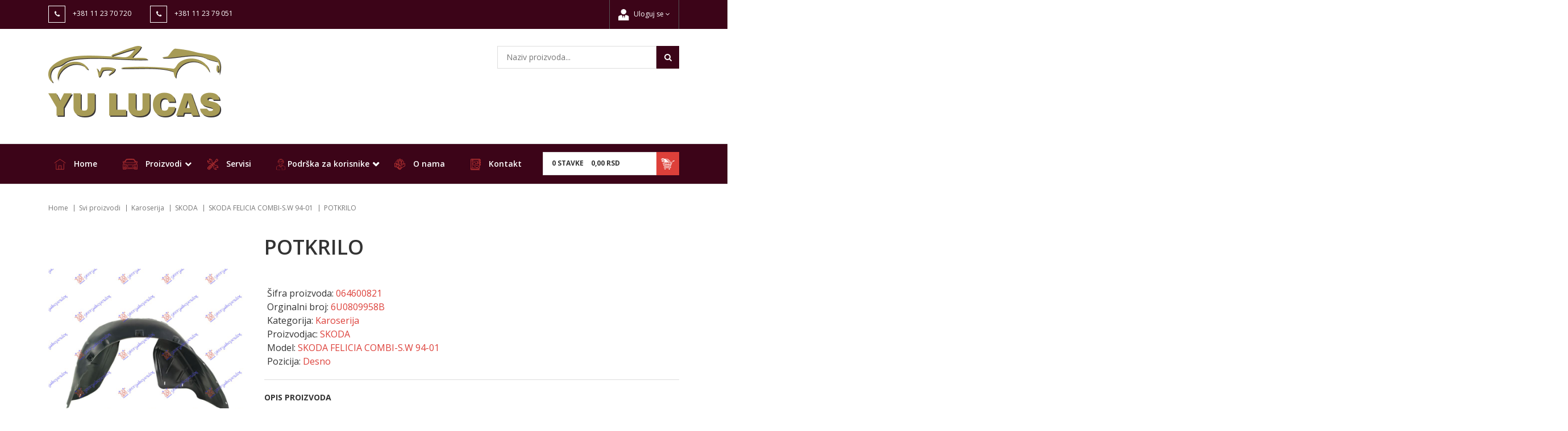

--- FILE ---
content_type: text/html; charset=UTF-8
request_url: https://www.yulucas.rs/sr/proizvod/potkrilo-739
body_size: 8560
content:
<!DOCTYPE html>
<html lang="sr">

<head>
    <meta http-equiv="content-type" content="text/html; charset=UTF-8">
    <meta name="viewport" content="width=device-width, initial-scale= 1.0, user-scalable=no">

    <!-- page title -->
    <title>
                    POTKRILO,  | YU Lucas            </title>

    <!-- page description -->
    <meta name="description" content="POTKRILO,  | YU Lucas">

    <!-- open graph related tags -->
            <meta property="og:title" content="POTKRILO,  | YU Lucas">
    
            <meta property="og:description" content="POTKRILO,  | YU Lucas">
    
            <meta property="og:image" content="https://www.yulucas.rs/uploads/store/products/images/potkrilo-739-6078de6ea9f42.jpg">
    
            <meta property="og:url" content="https://www.yulucas.rs/sr/proizvod/potkrilo-739">
    
    <!--    <meta name="keywords" content="-->    <!--">-->
    <meta name="copyright" content="nbgteam">
    <meta name="Robots" content="index, follow">

    
    <link href='https://fonts.googleapis.com/css?family=Open+Sans:300,400,600,700' rel='stylesheet' type='text/css'>

    <!-- CSS FILES -->
    <link href="https://www.yulucas.rs/assets/css/style.css?v=1.2" rel="stylesheet">

    <!--FAVICON SETTINGS-->
    <link rel="shortcut icon" href="https://www.yulucas.rs/favicon.ico?v=1769037176" type="image/x-icon" media="all">
    <link rel="alternate" type="application/rss+xml" title="RSS" href="https://www.yulucas.rs/pages/rss/sr">

    <!-- custom header (from settings) -->
    <!-- Global site tag (gtag.js) - Google Analytics -->
<script async src="https://www.googletagmanager.com/gtag/js?id=G-TZ4J7N3DEW"></script>
<script>
  window.dataLayer = window.dataLayer || [];
  function gtag(){dataLayer.push(arguments);}
  gtag('js', new Date());

  gtag('config', 'G-TZ4J7N3DEW');
</script></head>

<body>

    <div class="remodal-bg">
        <!--closed in footer-->

        <header id="header">
            <!--top section in header-->
            <section class="top">
                <div class="container">
                    <!--left part (shop contact)-->
                    <div class="contact">
                        <div id="b-header-email"></div>
                        <div id="b-header-phone"></div>
                    </div>

                    <!--right part (options: lang, account)-->
                    <div class="options">
                        
                        <div class="account c-drop-holder" data-drop="holder">
    <a class="c-drop-trigger" data-drop="trigger">
        <span class="login-user-icon">
            <img src="https://www.yulucas.rs/assets/images/user.png" alt="">
        </span>
                    Uloguj se        
        <span class="fa fa-angle-down"></span>
    </a>

    <div class="c-drop-content" data-drop="content">
        <div class="content-holder">
                            <!--user log in-->
                <p class="heading">Prijava za registrovane korisnike</p>
                <div class="login-form-holder">
                    <form action="#" method="POST" class="user-login-form">
                        <div class="notification"></div>

                        <div class="input-holder">
                            <span><img src="https://www.yulucas.rs/assets/images/user.png" alt=""></span>

                            <input class="c-input" type="text" id="email-login" name="email" placeholder="Unesite e-mail adresu" data-message-required="Niste uneli email" data-message-incorrect="Uneti email nije ispravan!">
                        </div>

                        <div class="input-holder">
                            <span><img src="https://www.yulucas.rs/assets/images/user.png" alt=""></span>
                            <input class="c-input" type="password" id="password_login" name="password" placeholder="Unesite password" data-message-required="Niste uneli šifru.">
                        </div>

                        <div class="row">
                            <div class="col-xs-7">
                                <a href="#" class="forgotten-password" data-slide-trigger="forgotten-password">
                                    Zaboravili ste šifru?                                </a>

                                <a href="https://www.yulucas.rs/sr/registracija" class="register-link">
                                    Novi član? Registrujte se                                </a>
                            </div>
                            <div class="col-xs-5">
                                <button class="btn-t1 red xs-block fl-right margin" type="submit">Uloguj se</button>
                            </div>
                        </div>
                    </form>

                    <div id="forgot_pass" data-slide-content="forgotten-password" style="display: none;">
                        <form class="reset-password-form" action="#">
                            <div class="notification"></div>

                            <div class="input-holder">
                                <span class="fa fa-user"></span>
                                <input class="c-input" type="text" name="email" placeholder="Email" data-message-required="Niste uneli email" data-message-incorrect="Uneti email nije ispravan!">
                            </div>

                            <button type="submit" class="btn-t1 red xs-block fl-right margin">
                                Resetuj šifru                            </button>
                        </form>
                    </div>
                </div>
                    </div>
    </div>
</div>                    </div>
                </div>
            </section>

            <section class="main">
                <div class="container mobile-padding">
                <!--<h3 class="header-delivery-info-resp">Cenjeni kupci, trenutno ne vršimo besplatnu dostavu, zbog sezone godišnjih odmora.</h3>-->
                    <div class="c-flex">

                        <!--left part (logo)-->
                        <div class="logo">
                            <a href="https://www.yulucas.rs/sr">
                                <p>
	<img alt="yulucas logo" height="126" src="https://www.yulucas.rs/uploads/useruploads/Photos/logo.png" title="yulucas logo online shop" width="305" /></p>
                            </a>
                        </div>

                        <!--<h3 class="header-delivery-info">Cenjeni kupci, trenutno ne vršimo besplatnu dostavu, zbog sezone godišnjih odmora.</h3>-->
                        <!--center part (search)-->
                        <div class="search">
                            <form action="https://www.yulucas.rs/sr/pretraga" method="GET" autocomplete="off">
                                <input type="text" name="phrase" class="autocomplete-input" data-lang="sr" placeholder="Naziv proizvoda..." value="">
                                <button type="submit" class="btn-t1"><span class="fa fa-search"></span></button>
                            </form>
                        </div>

                        <!--right part (shop cart)-->
                        <div class="shop-cart">
                            <div class="c-drop-holder" data-drop="holder" id="shop-cart">
    <div class="cart-preview c-drop-trigger" data-drop="trigger">
        <div class="data">
            <span class="items-qty">0 <span>Stavke</span></span>
            <span class="total-price">0,<span class="price_decimal">00</span> <span class="price_currency">RSD</span></span>
        </div>
        <div class="icon btn-t1 red"><img src="https://www.yulucas.rs/assets/images/cart.png" alt=""></span>
        </div>
    </div>


    <div class="c-drop-content shop-cart-products" data-drop="content">
                    <div class="empty-cart"><span>Vaša korpa je prazna</span></div>
            </div> <!-- #shop_cart -->
</div>                        </div>
                    </div>
                </div>


                <!--navigation-->
                <div class="navigation">
                    <div class="container">
                        <div class="mobile-nav">
                            <div class="menu-block">
                                <a id="responsive-menu-button" href="#sidr-main">
                                    <span></span>
                                    <span></span>
                                    <span></span>
                                    <span></span>
                                </a>
                            </div>
                            <div class="responsive-block">
                                <div id="b-header-phone2"></div>
                            </div>
                            <div class="fix-search">
                                <div class="search c-drop-holder" data-drop="holder">
                                    <div class="search-preview c-drop-trigger" data-drop="trigger">
                                        <div class="icon btn-t1 red">
                                            <span class="fa fa-search" aria-hidden="true"></span>
                                        </div>
                                    </div>

                                    <div class="c-drop-content" data-drop="content">
                                        <div class="content-holder">
                                            <form action="https://www.yulucas.rs/sr/pretraga" method="GET" autocomplete="off">
                                                <input type="text" name="phrase" class="autocomplete-input" data-lang="sr" placeholder="Naziv proizvoda..." value="">
                                                <button type="submit" class="btn-t1 red"><span class="fa fa-search"></span></button>
                                            </form>
                                        </div>
                                    </div>
                                </div>
                            </div>
                        </div>
                        <nav id="navigation">
                            <ul>
                                <li>
                                    <a href="https://www.yulucas.rs/sr"><span class="main-nav-icons"><img src="https://www.yulucas.rs/assets/images/home.png" alt=""></span> Home</a>
                                </li>

                                <li id="products">
                                    <a href="https://www.yulucas.rs/sr/kategorije">
                                        <span class="main-nav-icons"><img src="https://www.yulucas.rs/assets/images/shop.png" alt=""></span> Proizvodi</a>
                                    <span class="submenu-trigger"></span>
                                    <ul id="n-categories-holder"></ul>
                                </li>

                                <li>
                                    <a href="https://www.yulucas.rs/sr/servisi"><span class="main-nav-icons"><img src="https://www.yulucas.rs/assets/images/service.png" alt=""></span> Servisi</a>
                                </li>

                                <li class="linkless-nav-item">
                                    <span class="main-nav-icons"><img src="https://www.yulucas.rs/assets/images/support.png" alt=""></span> Podrška za korisnike
                                    <span class="submenu-trigger"></span>
                                    <ul>
                                        <li>
                                            <a href="https://www.yulucas.rs/sr/cesto-postavljana-pitanja">
                                                Česta pitanja                                            </a>
                                        </li>
                                        <li>
                                            <a href="https://www.yulucas.rs/sr/informacije-o-dostavi">
                                                Informacije o dostavi                                            </a>
                                        </li>
                                        <li>
                                            <a href="https://www.yulucas.rs/sr/uslovi-koriscenja">
                                                Uslovi korišćenja                                            </a>
                                        </li>
                                        <li>
                                            <a href="https://www.yulucas.rs/sr/politika-privatnosti">
                                                Politika privatnosti
                                            </a>
                                        </li>
                                    </ul>
                                </li>

                                <li>
                                    <a href="https://www.yulucas.rs/sr/o-nama">
                                        <span class="main-nav-icons"><img src="https://www.yulucas.rs/assets/images/about.png" alt=""></span> O nama
                                    </a>
                                </li>

                                <li>
                                    <a href="https://www.yulucas.rs/sr/kontakt">
                                        <span class="main-nav-icons"><img src="https://www.yulucas.rs/assets/images/contact.png" alt=""></span> Kontakt                                    </a>
                                </li>
                            </ul>
                        </nav>
                                                                                                    <a href="https://www.yulucas.rs/sr/kategorija/karoserija" class="side-banner side-banner-left">
                                <img src="https://www.yulucas.rs/uploads/banners/banner-26.jpg" alt="">
                            </a>
                                                                            <a href="" class="side-banner side-banner-right">
                                <img src="https://www.yulucas.rs/uploads/banners/banner-27.jpg" alt="">
                            </a>
                                            </div>

                </div>
            </section>

        </header>
<section class="product-page">
    
            <section class="breadcrumbs">
            <div class="container">
                <ul>
                                            <li>
                                                            <a href="https://www.yulucas.rs/sr">
                                
                                Home
                                                                </a>
                                                    </li>
                                            <li>
                                                            <a href="https://www.yulucas.rs/sr/kategorije">
                                
                                Svi proizvodi
                                                                </a>
                                                    </li>
                                            <li>
                                                            <a href="https://www.yulucas.rs/sr/kategorija/karoserija">
                                
                                Karoserija
                                                                </a>
                                                    </li>
                                            <li>
                                                            <a href="https://www.yulucas.rs/sr/kategorija/skoda">
                                
                                SKODA
                                                                </a>
                                                    </li>
                                            <li>
                                                            <a href="https://www.yulucas.rs/sr/proizvodi/skoda-felicia-combi-sw-94-01">
                                
                                SKODA FELICIA COMBI-S.W 94-01
                                                                </a>
                                                    </li>
                                            <li>
                            
                                POTKRILO
                                                        </li>
                                    </ul>
            </div>
        </section>
    
    <div class="page-padding">
        <section class="product-details" data-product="holder">
            <div class="container">
                <div class="row">
                    <!--product gallery (glasscase)-->
                    <div class="col-xs-12 col-md-5 col-lg-4">
                        <ul id="glasscase" class="product-gallery gc-start">
                                                                                                <li>
                                        <img src="https://www.yulucas.rs/uploads/store/products/images/potkrilo-739-6078de6ea9f42.jpg" data-product="img" alt="POTKRILO">
                                    </li>
                                                                                    </ul>
                    </div>
                    
                    <!--about product and product options-->
                    <div class="col-xs-12 col-md-7 col-lg-8">
                        <div class="product-options">
                            <div class="product-header">
                                <h2 class="product-name">POTKRILO</h2>
                                                                    <div class="price-block">
                                        <span class="price">Šifra proizvoda: <span class="color-1">064600821</span></span>
                                                                                    <span class="price">Orginalni broj: <span class="color-1">6U0809958B</span></span>
                                                                                                                                                                                                                                                    <span class="price">Kategorija: <span class="color-1">Karoserija</span></span>
                                                                                                                                                                                                                                                                                                                                                                                                                                                                                                                                                                            <span class="price">Proizvodjac: <span class="color-1">SKODA</span></span>
                                                                                                                                                                                                                                                                                                                                                                                                                                                                                                                                                                            <span class="price">Model: <span class="color-1">SKODA FELICIA COMBI-S.W 94-01</span></span>
                                                                                                                                                                                                                                            <span class="price">
                                                    Pozicija: 
                                                    <span class="color-1">
                                                                                                                    Desno
                                                                                                            </span>
                                                </span>
                                                                                                                                                                                        </div>
                        
                        <div class="description">
                            <span class="block-title">Opis proizvoda</span>
                            <p></p>
                        </div>
                        </div>
                        <!-- add to cart form -->
                        <form action="#" method="POST" autocomplete="off" class="add-to-cart-form">
                            <input type="hidden" name="product_id" value="153895">
                            <input type="hidden" name="lang" value="sr">

                            <div class="product-cart">
                                
                                <div class="price-block-prices">
                                                                            <p>Cena proizvoda :</p>
                                                                                    <span class="price">1.245,<span class="price_decimal">42</span> <span class="price_currency">RSD</span></span>
                                                                                                            </div>

                                                                                                            <!--product counter-->
                                        <div class="counter-holder">
                                            <div class="product-counter">
                                                <input id="amount-product-page" class="amount_product_page" type="text" name="amount" value="1" readonly="readonly">
                                                <div class="product-counter-trigger addQuantity" data-counter-step="1" data-counter-type="add" data-counter-field=".amount_product_page">
                                                    +
                                                </div>
                                                <div class="product-counter-trigger minusQuantity" data-counter-step="1" data-counter-type="minus" data-counter-field=".amount_product_page">
                                                    -
                                                </div>
                                            </div>
                                            <button type="submit" class="large-button">
                                                <span class="fa fa-shopping-basket"></span>&nbsp;
                                                Ubaci u korpu                                            </button>
                                        </div>
                                                                    
                                <!--add to favorites and email to friend-->
                                <div class="product-links-holder clearfix">
                                    <ul class="product-links">
                                        <li>
                                            <a href="" class="add-to-wishlist" data-id="153895" data-lang="sr">
                                                <span aria-hidden="true" class="fa fa-heart-o"></span>
                                                Ubaci u listu želja                                            </a>
                                        </li>
                                        <li class="social-links-holder">
                                            <span class="block-title">Podeli ovaj proizvod: </span>

                                            <!--social links-->
                                            <ul class="social-links">
                                                <li><a href="https://www.facebook.com/sharer/sharer.php?u=https%3A%2F%2Fwww.yulucas.rs%2Fsr%2Fproizvod%2Fpotkrilo-739" title="Share on Facebook" target="_blank" onclick="window.open('https://www.facebook.com/sharer/sharer.php?u=' + encodeURIComponent(document.URL) + '&t=' + encodeURIComponent(document.URL)); return false;"><span class="fa fa-facebook"></span></a></li>
                                                <li><a href="https://twitter.com/intent/tweet?source=https%3A%2F%2Fwww.yulucas.rs%2Fsr%2Fproizvod%2Fpotkrilo-739" target="_blank" title="Tweet" onclick="window.open('https://twitter.com/intent/tweet?text=' + encodeURIComponent(document.title) + ':%20' + encodeURIComponent(document.URL)); return false;"><span class="fa fa-twitter"></span></a></li>
                                                <li><a href="http://pinterest.com/pin/create/button/?url=https%3A%2F%2Fwww.yulucas.rs%2Fsr%2Fproizvod%2Fpotkrilo-739&description=" target="_blank" title="Pin it" onclick="window.open('http://pinterest.com/pin/create/button/?url=' + encodeURIComponent(document.URL) + '&description=' + encodeURIComponent(document.title)); return false;"><span class="fa fa-pinterest-p"></span></a></li>
                                            </ul>
                                        </li>
                                    </ul>
                                </div>
                            </div>
                            <section class="three-links-section">
    <div class="container">
        <div class="c-flex">
            <div class="link">
                <a href="https://www.yulucas.rs/sr/informacije-o-transportu">
                    <span class="fa fa-truck"></span>
                    Informacije o transportu                </a>
            </div>

            <div class="link">
                <a href="https://www.yulucas.rs/sr/cesto-postavljana-pitanja">
                    <span class="fa fa-envelope"></span>
                    Česta pitanja                </a>
            </div>

            <div class="link">
                <a href="https://www.yulucas.rs/sr/uslovi-koriscenja">
                    <span class="fa fa-file"></span>
                    Uslovi korišćenja                </a>
            </div>
        </div>
    </div>
</section>                        </form>
                        <!-- / add to cart form closing -->
                    </div>
                </div>
            </div>
    </div>
</section>


    <!--Products slider-->
    <section class="products-slider-section">
    <div class="container">
        <h2 class="section-title-t1"><span>Pogledajte i...</span></h2>
        <p class="section-subtitle-t1"></p>

        <div class="products-slider c-slider">
                        <div class="c-slide-pos">
            <div class="product-preview-item" data-product="holder">
                <div class="image-block">
                                            <div class="images-holder">
                            <div>
                                <div class="image-wrapper ratio_1-1">
                                    <a href="https://www.yulucas.rs/sr/proizvod/zadnji-branik-polu-pm-a-kvalitet-3">
                                        <img class="b-lazy"
                                             src=[data-uri]
                                             data-product="img"
                                             data-src="https://www.yulucas.rs/uploads/store/products/thumbnails/tmb-zadnji-branik-polu-pm-a-kvalitet-3-65655600e3ab7.jpg"
                                             alt="ZADNJI BRANIK POLU PM (A KVALITET)">
                                    </a>
                                </div>
                            </div>
                        </div>
                    
                    <div class="badges-block">
                        
                        
                                            </div>

                    <div class="options-block">
                        <ul>
                            <li>
                                <a href="#" class="fa fa-shopping-basket expand"
                                   data-id="245717"
                                   data-lang="sr">
                                </a>
                                <span class="c-tooltip">Ubaci u korpu</span>
                                <span class="list-c-tooltip">Ubaci u korpu</span>
                            </li>

                            <li>
                                                                    <a href="#"
                                       class="fa fa-heart-o add-to-wishlist"
                                       data-id="245717"
                                       data-lang="sr">
                                    </a>
                                    <span class="c-tooltip">Ubaci u listu želja</span>
                                                            </li>
                        </ul>
                    </div>
                </div>

                <div class="text-block">
                    <h3>
                        <a href="https://www.yulucas.rs/sr/proizvod/zadnji-branik-polu-pm-a-kvalitet-3">
                            ZADNJI BRANIK POLU PM (A KVALITET)                        </a>
                    </h3>

                    <div class="price-block">
                        <div class="price-position-helper">
                                                                                                <span class="price">16.511,<span class="price_decimal">15</span> <span class="price_currency">RSD</span></span>
                                                                                    </div>
                    </div>

                    <div class="description">
                                            </div>
                </div>
            </div>
        </div>
            <div class="c-slide-pos">
            <div class="product-preview-item" data-product="holder">
                <div class="image-block">
                                            <div class="images-holder two-images">
                            <div>
                                <div class="image-wrapper ratio_1-1">
                                    <a href="https://www.yulucas.rs/sr/proizvod/brava-zadnjih-vrata-central-zak-a-kv-71">
                                        <img class="b-lazy"
                                             src=[data-uri]
                                             data-product="img"
                                             data-src="https://www.yulucas.rs/uploads/store/products/thumbnails/tmb-brava-zadnjih-vrata-central-zak-a-kv-2-61ea94375ed55.jpg"
                                             alt="alt-text">
                                    </a>
                                </div>
                            </div>

                            <div>
                                <div class="image-wrapper ratio_1-1">
                                    <a href="https://www.yulucas.rs/sr/proizvod/brava-zadnjih-vrata-central-zak-a-kv-71">
                                        <img class="b-lazy"
                                             src=[data-uri]
                                             data-product="img"
                                             data-src="https://www.yulucas.rs/uploads/store/products/thumbnails/tmb-brava-zadnjih-vrata-central-zak-a-kv-2-61ea94375ed55.jpg"
                                             alt="alt-text">
                                    </a>
                                </div>
                            </div>
                        </div>
                    
                    <div class="badges-block">
                        
                        
                                            </div>

                    <div class="options-block">
                        <ul>
                            <li>
                                <a href="#" class="fa fa-shopping-basket expand"
                                   data-id="229285"
                                   data-lang="sr">
                                </a>
                                <span class="c-tooltip">Ubaci u korpu</span>
                                <span class="list-c-tooltip">Ubaci u korpu</span>
                            </li>

                            <li>
                                                                    <a href="#"
                                       class="fa fa-heart-o add-to-wishlist"
                                       data-id="229285"
                                       data-lang="sr">
                                    </a>
                                    <span class="c-tooltip">Ubaci u listu želja</span>
                                                            </li>
                        </ul>
                    </div>
                </div>

                <div class="text-block">
                    <h3>
                        <a href="https://www.yulucas.rs/sr/proizvod/brava-zadnjih-vrata-central-zak-a-kv-71">
                            BRAVA ZADNJIH VRATA CENTRAL. ZAK. (A KV)                        </a>
                    </h3>

                    <div class="price-block">
                        <div class="price-position-helper">
                                                                                                <span class="price">5.131,<span class="price_decimal">28</span> <span class="price_currency">RSD</span></span>
                                                                                    </div>
                    </div>

                    <div class="description">
                                            </div>
                </div>
            </div>
        </div>
            <div class="c-slide-pos">
            <div class="product-preview-item" data-product="holder">
                <div class="image-block">
                                            <div class="images-holder">
                            <div>
                                <div class="image-wrapper ratio_1-1">
                                    <a href="https://www.yulucas.rs/sr/proizvod/blatobran-elektricni">
                                        <img class="b-lazy"
                                             src=[data-uri]
                                             data-product="img"
                                             data-src="https://www.yulucas.rs/uploads/store/products/thumbnails/tmb-blatobran-elektricni-63d7b895e7fd6.jpg"
                                             alt="BLATOBRAN (ELEKTRICNI)">
                                    </a>
                                </div>
                            </div>
                        </div>
                    
                    <div class="badges-block">
                        
                        
                                            </div>

                    <div class="options-block">
                        <ul>
                            <li>
                                <a href="#" class="fa fa-shopping-basket expand"
                                   data-id="235600"
                                   data-lang="sr">
                                </a>
                                <span class="c-tooltip">Ubaci u korpu</span>
                                <span class="list-c-tooltip">Ubaci u korpu</span>
                            </li>

                            <li>
                                                                    <a href="#"
                                       class="fa fa-heart-o add-to-wishlist"
                                       data-id="235600"
                                       data-lang="sr">
                                    </a>
                                    <span class="c-tooltip">Ubaci u listu želja</span>
                                                            </li>
                        </ul>
                    </div>
                </div>

                <div class="text-block">
                    <h3>
                        <a href="https://www.yulucas.rs/sr/proizvod/blatobran-elektricni">
                            BLATOBRAN (ELEKTRICNI)                        </a>
                    </h3>

                    <div class="price-block">
                        <div class="price-position-helper">
                                                                                                <span class="price">16.542,<span class="price_decimal">36</span> <span class="price_currency">RSD</span></span>
                                                                                    </div>
                    </div>

                    <div class="description">
                                            </div>
                </div>
            </div>
        </div>
            <div class="c-slide-pos">
            <div class="product-preview-item" data-product="holder">
                <div class="image-block">
                                            <div class="images-holder">
                            <div>
                                <div class="image-wrapper ratio_1-1">
                                    <a href="https://www.yulucas.rs/sr/proizvod/kvaka-za-klizna-vrata-spoljasnja-7">
                                        <img class="b-lazy"
                                             src=[data-uri]
                                             data-product="img"
                                             data-src="https://www.yulucas.rs/uploads/store/products/thumbnails/tmb-kvaka-za-klizna-vrata-spoljasnja-4-6078874874af7.jpg"
                                             alt="KVAKA ZA KLIZNA VRATA SPOLJASNJA">
                                    </a>
                                </div>
                            </div>
                        </div>
                    
                    <div class="badges-block">
                        
                        
                                            </div>

                    <div class="options-block">
                        <ul>
                            <li>
                                <a href="#" class="fa fa-shopping-basket expand"
                                   data-id="128384"
                                   data-lang="sr">
                                </a>
                                <span class="c-tooltip">Ubaci u korpu</span>
                                <span class="list-c-tooltip">Ubaci u korpu</span>
                            </li>

                            <li>
                                                                    <a href="#"
                                       class="fa fa-heart-o add-to-wishlist"
                                       data-id="128384"
                                       data-lang="sr">
                                    </a>
                                    <span class="c-tooltip">Ubaci u listu želja</span>
                                                            </li>
                        </ul>
                    </div>
                </div>

                <div class="text-block">
                    <h3>
                        <a href="https://www.yulucas.rs/sr/proizvod/kvaka-za-klizna-vrata-spoljasnja-7">
                            KVAKA ZA KLIZNA VRATA SPOLJASNJA                        </a>
                    </h3>

                    <div class="price-block">
                        <div class="price-position-helper">
                                                                                                <span class="price">1.638,<span class="price_decimal">12</span> <span class="price_currency">RSD</span></span>
                                                                                    </div>
                    </div>

                    <div class="description">
                                            </div>
                </div>
            </div>
        </div>
            <div class="c-slide-pos">
            <div class="product-preview-item" data-product="holder">
                <div class="image-block">
                                            <div class="images-holder">
                            <div>
                                <div class="image-wrapper ratio_1-1">
                                    <a href="https://www.yulucas.rs/sr/proizvod/zastita-mot-prednji-deo-pogon-na-svim">
                                        <img class="b-lazy"
                                             src=[data-uri]
                                             data-product="img"
                                             data-src="https://www.yulucas.rs/uploads/store/products/thumbnails/tmb-zastita-mot-prednji-deo-pogon-na-svim-61cb43f8d1ad3.jpg"
                                             alt="ZASTITA MOT. PREDNJI DEO (POGON NA SVIM)">
                                    </a>
                                </div>
                            </div>
                        </div>
                    
                    <div class="badges-block">
                        
                        
                                            </div>

                    <div class="options-block">
                        <ul>
                            <li>
                                <a href="#" class="fa fa-shopping-basket expand"
                                   data-id="216832"
                                   data-lang="sr">
                                </a>
                                <span class="c-tooltip">Ubaci u korpu</span>
                                <span class="list-c-tooltip">Ubaci u korpu</span>
                            </li>

                            <li>
                                                                    <a href="#"
                                       class="fa fa-heart-o add-to-wishlist"
                                       data-id="216832"
                                       data-lang="sr">
                                    </a>
                                    <span class="c-tooltip">Ubaci u listu želja</span>
                                                            </li>
                        </ul>
                    </div>
                </div>

                <div class="text-block">
                    <h3>
                        <a href="https://www.yulucas.rs/sr/proizvod/zastita-mot-prednji-deo-pogon-na-svim">
                            ZASTITA MOT. PREDNJI DEO (POGON NA SVIM)                        </a>
                    </h3>

                    <div class="price-block">
                        <div class="price-position-helper">
                                                                                                <span class="price">12.672,<span class="price_decimal">07</span> <span class="price_currency">RSD</span></span>
                                                                                    </div>
                    </div>

                    <div class="description">
                                            </div>
                </div>
            </div>
        </div>
            <div class="c-slide-pos">
            <div class="product-preview-item" data-product="holder">
                <div class="image-block">
                                            <div class="images-holder two-images">
                            <div>
                                <div class="image-wrapper ratio_1-1">
                                    <a href="https://www.yulucas.rs/sr/proizvod/prekidac-u-predvrcetvrt10-pin-1">
                                        <img class="b-lazy"
                                             src=[data-uri]
                                             data-product="img"
                                             data-src="https://www.yulucas.rs/uploads/store/products/thumbnails/tmb-prekidac-u-predvrcetvrt10-pin-3-6078d1a583176.jpg"
                                             alt="alt-text">
                                    </a>
                                </div>
                            </div>

                            <div>
                                <div class="image-wrapper ratio_1-1">
                                    <a href="https://www.yulucas.rs/sr/proizvod/prekidac-u-predvrcetvrt10-pin-1">
                                        <img class="b-lazy"
                                             src=[data-uri]
                                             data-product="img"
                                             data-src="https://www.yulucas.rs/uploads/store/products/thumbnails/tmb-prekidac-u-predvrcetvrt10-pin-3-6078d1a5160ab.jpg"
                                             alt="alt-text">
                                    </a>
                                </div>
                            </div>
                        </div>
                    
                    <div class="badges-block">
                        
                        
                                            </div>

                    <div class="options-block">
                        <ul>
                            <li>
                                <a href="#" class="fa fa-shopping-basket expand"
                                   data-id="127544"
                                   data-lang="sr">
                                </a>
                                <span class="c-tooltip">Ubaci u korpu</span>
                                <span class="list-c-tooltip">Ubaci u korpu</span>
                            </li>

                            <li>
                                                                    <a href="#"
                                       class="fa fa-heart-o add-to-wishlist"
                                       data-id="127544"
                                       data-lang="sr">
                                    </a>
                                    <span class="c-tooltip">Ubaci u listu želja</span>
                                                            </li>
                        </ul>
                    </div>
                </div>

                <div class="text-block">
                    <h3>
                        <a href="https://www.yulucas.rs/sr/proizvod/prekidac-u-predvrcetvrt10-pin-1">
                            PREKIDAC U PRED.VR.(CETVRT)(10 PIN)                        </a>
                    </h3>

                    <div class="price-block">
                        <div class="price-position-helper">
                                                                                                <span class="price">6.126,<span class="price_decimal">12</span> <span class="price_currency">RSD</span></span>
                                                                                    </div>
                    </div>

                    <div class="description">
                                            </div>
                </div>
            </div>
        </div>
            <div class="c-slide-pos">
            <div class="product-preview-item" data-product="holder">
                <div class="image-block">
                                            <div class="images-holder">
                            <div>
                                <div class="image-wrapper ratio_1-1">
                                    <a href="https://www.yulucas.rs/sr/proizvod/usmerivac-vaz-unutzaddeo-za-kocnicu-3">
                                        <img class="b-lazy"
                                             src=[data-uri]
                                             data-product="img"
                                             data-src="https://www.yulucas.rs/uploads/store/products/thumbnails/tmb-usmerivac-vaz-unutzaddeo-za-kocnicu-62a0540911fc0.jpg"
                                             alt="USMERIVAC VAZ. UNUT.ZAD.DEO (ZA KOCNICU)">
                                    </a>
                                </div>
                            </div>
                        </div>
                    
                    <div class="badges-block">
                        
                        
                                            </div>

                    <div class="options-block">
                        <ul>
                            <li>
                                <a href="#" class="fa fa-shopping-basket expand"
                                   data-id="223184"
                                   data-lang="sr">
                                </a>
                                <span class="c-tooltip">Ubaci u korpu</span>
                                <span class="list-c-tooltip">Ubaci u korpu</span>
                            </li>

                            <li>
                                                                    <a href="#"
                                       class="fa fa-heart-o add-to-wishlist"
                                       data-id="223184"
                                       data-lang="sr">
                                    </a>
                                    <span class="c-tooltip">Ubaci u listu želja</span>
                                                            </li>
                        </ul>
                    </div>
                </div>

                <div class="text-block">
                    <h3>
                        <a href="https://www.yulucas.rs/sr/proizvod/usmerivac-vaz-unutzaddeo-za-kocnicu-3">
                            USMERIVAC VAZ. UNUT.ZAD.DEO (ZA KOCNICU)                        </a>
                    </h3>

                    <div class="price-block">
                        <div class="price-position-helper">
                                                                                                <span class="price">1.791,<span class="price_decimal">80</span> <span class="price_currency">RSD</span></span>
                                                                                    </div>
                    </div>

                    <div class="description">
                                            </div>
                </div>
            </div>
        </div>
            <div class="c-slide-pos">
            <div class="product-preview-item" data-product="holder">
                <div class="image-block">
                                            <div class="images-holder">
                            <div>
                                <div class="image-wrapper ratio_1-1">
                                    <a href="https://www.yulucas.rs/sr/proizvod/staklo-retrovizora-donji-deo-konveksno-15">
                                        <img class="b-lazy"
                                             src=[data-uri]
                                             data-product="img"
                                             data-src="https://www.yulucas.rs/uploads/store/products/thumbnails/tmb-staklo-retrovizora-donji-deo-konveksno-7-6078de61ade3c.jpg"
                                             alt="STAKLO RETROVIZORA DONJI DEO (KONVEKSNO)">
                                    </a>
                                </div>
                            </div>
                        </div>
                    
                    <div class="badges-block">
                        
                        
                                            </div>

                    <div class="options-block">
                        <ul>
                            <li>
                                <a href="#" class="fa fa-shopping-basket expand"
                                   data-id="230952"
                                   data-lang="sr">
                                </a>
                                <span class="c-tooltip">Ubaci u korpu</span>
                                <span class="list-c-tooltip">Ubaci u korpu</span>
                            </li>

                            <li>
                                                                    <a href="#"
                                       class="fa fa-heart-o add-to-wishlist"
                                       data-id="230952"
                                       data-lang="sr">
                                    </a>
                                    <span class="c-tooltip">Ubaci u listu želja</span>
                                                            </li>
                        </ul>
                    </div>
                </div>

                <div class="text-block">
                    <h3>
                        <a href="https://www.yulucas.rs/sr/proizvod/staklo-retrovizora-donji-deo-konveksno-15">
                            STAKLO RETROVIZORA DONJI DEO (KONVEKSNO)                        </a>
                    </h3>

                    <div class="price-block">
                        <div class="price-position-helper">
                                                                                                <span class="price">698,<span class="price_decimal">09</span> <span class="price_currency">RSD</span></span>
                                                                                    </div>
                    </div>

                    <div class="description">
                                            </div>
                </div>
            </div>
        </div>
            <div class="c-slide-pos">
            <div class="product-preview-item" data-product="holder">
                <div class="image-block">
                                            <div class="images-holder">
                            <div>
                                <div class="image-wrapper ratio_1-1">
                                    <a href="https://www.yulucas.rs/sr/proizvod/resetka-u-braniku-sa-maglenkom-08-6">
                                        <img class="b-lazy"
                                             src=[data-uri]
                                             data-product="img"
                                             data-src="https://www.yulucas.rs/uploads/store/products/thumbnails/tmb-resetka-u-braniku-sa-maglenkom-08-6-60791081070b7.jpg"
                                             alt="RESETKA U BRANIKU SA MAGLENKOM -08">
                                    </a>
                                </div>
                            </div>
                        </div>
                    
                    <div class="badges-block">
                        
                        
                                            </div>

                    <div class="options-block">
                        <ul>
                            <li>
                                <a href="#" class="fa fa-shopping-basket expand"
                                   data-id="183991"
                                   data-lang="sr">
                                </a>
                                <span class="c-tooltip">Ubaci u korpu</span>
                                <span class="list-c-tooltip">Ubaci u korpu</span>
                            </li>

                            <li>
                                                                    <a href="#"
                                       class="fa fa-heart-o add-to-wishlist"
                                       data-id="183991"
                                       data-lang="sr">
                                    </a>
                                    <span class="c-tooltip">Ubaci u listu želja</span>
                                                            </li>
                        </ul>
                    </div>
                </div>

                <div class="text-block">
                    <h3>
                        <a href="https://www.yulucas.rs/sr/proizvod/resetka-u-braniku-sa-maglenkom-08-6">
                            RESETKA U BRANIKU SA MAGLENKOM -08                        </a>
                    </h3>

                    <div class="price-block">
                        <div class="price-position-helper">
                                                                                                <span class="price">505,<span class="price_decimal">51</span> <span class="price_currency">RSD</span></span>
                                                                                    </div>
                    </div>

                    <div class="description">
                                            </div>
                </div>
            </div>
        </div>
            <div class="c-slide-pos">
            <div class="product-preview-item" data-product="holder">
                <div class="image-block">
                                            <div class="images-holder">
                            <div>
                                <div class="image-wrapper ratio_1-1">
                                    <a href="https://www.yulucas.rs/sr/proizvod/sajtna-plasticna-m5-1">
                                        <img class="b-lazy"
                                             src=[data-uri]
                                             data-product="img"
                                             data-src="https://www.yulucas.rs/uploads/store/products/thumbnails/tmb-sajtna-plasticna-m5-1-60ffd9cce5865.jpg"
                                             alt="SAJTNA PLASTICNA (& M5)">
                                    </a>
                                </div>
                            </div>
                        </div>
                    
                    <div class="badges-block">
                        
                        
                                            </div>

                    <div class="options-block">
                        <ul>
                            <li>
                                <a href="#" class="fa fa-shopping-basket expand"
                                   data-id="208484"
                                   data-lang="sr">
                                </a>
                                <span class="c-tooltip">Ubaci u korpu</span>
                                <span class="list-c-tooltip">Ubaci u korpu</span>
                            </li>

                            <li>
                                                                    <a href="#"
                                       class="fa fa-heart-o add-to-wishlist"
                                       data-id="208484"
                                       data-lang="sr">
                                    </a>
                                    <span class="c-tooltip">Ubaci u listu želja</span>
                                                            </li>
                        </ul>
                    </div>
                </div>

                <div class="text-block">
                    <h3>
                        <a href="https://www.yulucas.rs/sr/proizvod/sajtna-plasticna-m5-1">
                            SAJTNA PLASTICNA (& M5)                        </a>
                    </h3>

                    <div class="price-block">
                        <div class="price-position-helper">
                                                                                                <span class="price">8.377,<span class="price_decimal">60</span> <span class="price_currency">RSD</span></span>
                                                                                    </div>
                    </div>

                    <div class="description">
                                            </div>
                </div>
            </div>
        </div>
            </div>
    </div>
</section></div>
</section>


<section class="newsletter-section">
    <div class="container">
        <div class="newsletter-block c-flex">
            <div class="text">
                <p>Prijavite se na naš Newsletter</p>
            </div>
            <div class="form">
                <form id="newsletter-form">
                    <input type="text" name="email" placeholder="VAŠ EMAIL..."
                           data-message-required="Niste uneli email"
                           data-message-incorrect="Uneti email nije ispravan!"/>
                    <button class="submit btn-t1 brown">Prijavi se</button>
                    <div class="notification"></div>
                </form>
            </div>
        </div>
    </div>
</section>



<script src='https://api.mapbox.com/mapbox-gl-js/v2.1.1/mapbox-gl.js'></script>
<link href='https://api.mapbox.com/mapbox-gl-js/v2.1.1/mapbox-gl.css' rel='stylesheet' />


<section class="find-us-on-map">
    <div class="map-trigger-holder">
        <span id="map-box" class="map-trigger js-map-trigger">Pronađite nas na mapi&nbsp; <span class="fa fa-arrow-circle-o-down"></span></span>
    </div>

    <div id="map-b" class="map-box js-map" style="width: 100%; height: 400px; position: relative; display: block;">
        <div id="map" style="width: 100%; height: 400px; position: relative;">
        <iframe src="https://www.google.com/maps/embed?pb=!1m18!1m12!1m3!1d649.8945454482073!2d20.417714617647786!3d44.722468880169146!2m3!1f0!2f0!3f0!3m2!1i1024!2i768!4f13.1!3m3!1m2!1s0x475a723c4e22e791%3A0x42b14ae33fd0581d!2z0ILRg9GY0LUg0Lgg0JTRgNCw0LPQvtGZ0YPQsdCwIDRlLCDQkdC10L7Qs9GA0LDQtCAxMTA5MA!5e0!3m2!1ssr!2srs!4v1685101039285!5m2!1ssr!2srs" width="100%" height="400" style="border:0;" allowfullscreen="" loading="lazy" referrerpolicy="no-referrer-when-downgrade"></iframe></div>
    </div>

    <div class="clear"></div>

</section>

<!-- <script>
    mapboxgl.accessToken = 'pk.eyJ1IjoibmJndGVhbSIsImEiOiJja2kxM3BlbmUwdmdqMnpxaG51M3pvdTBxIn0.05yGiEKlJRY69CQ6W_bcLQ';
    var map = new mapboxgl.Map({
        container: 'map',
        style: 'mapbox://styles/mapbox/streets-v11',
        center: [20.41816634174075, 44.72252360856878], // starting position [lng, lat],,14.25z
        zoom: 15 // starting zoom
    });

    map.addControl(new mapboxgl.NavigationControl());

    var marker1 = new mapboxgl.Marker({
        color: '#253e95'
    })
        .setLngLat([20.41816634174075, 44.72252360856878])
        .setPopup(new mapboxgl.Popup({
            offset: 25
        }) // add popups
            .setHTML('<h5><b>YULUCAS</b></h5><p>Djuje i Dragoljuba 4E</p><p>11090 Beograd</p><p>+381 11 23 79 051</p><p>prodaja@yulucas.rs</p>'))
        .addTo(map);
</script> -->

<footer>

    <div class="top">

        <div class="container">

            <div class="row">

                <div class="col-lg-6">

                    <div class="row">

                        <div id="b-footer-about" class="col-sm-6 foo-block"></div>



                        <div class="col-sm-6 foo-block">

                            <h3>Brzi linkovi</h3>

                            <div id="n-footer-links1">

                                <ul>

                                    <li>

                                        <a href="https://www.yulucas.rs/sr">

                                            Home

                                        </a>

                                    </li>


                                    <li>

                                        <a href="https://www.yulucas.rs/sr/blog">

                                            Poslednje sa našeg bloga
                                        </a>

                                    </li>

                                </ul>

                            </div>

                        </div>

                    </div>

                </div>

                <div class="col-lg-6">

                    <div class="row">

                        <div class="col-sm-6 foo-block">

                            <h3>Opšte informacije</h3>

                            <div id="n-footer-links2"></div>

                        </div>

                        <div id="b-footer-contact" class="col-sm-6 foo-block"></div>

                    </div>

                </div>



            </div>

        </div>

    </div>

    
    <div class="bottom">

        <div class="container">

            <span class="copyright">Kreirao sa <span class="fa fa-heart"></span> 
            <a href="https://www.nbgteam.com" target="_blank">nbgteam.com</a> © 2020 - 2026. Sva prava zadržana.</span>

            <span class="copyright">
                <a href="https://www.nbgcommerce.com/paketi-cenovnik" title="Izdrada Internet prodavnice" target="_blank">
                    Izdrada Internet prodavnice</a>, 
                <a href="https://www.nbgcreator.com/izrada-web-sajta" target="_blank" title="Izrada web sajta" class="powerby">Izrada sajta</a>, 
                <a href="https://www.nbgcreator.com/izrada-mobilnih-aplikacija" target="_blank" title="Izrada mobilnih aplikacija" class="powerby">Izrada mobilnih aplikacija</a> i
                <a href="https://www.nbgcreator.com/seo-optimizacija-sajta" target="_blank" title="SEO optimizacija sajta" class="powerby">SEO optimizacija sajta</a>
            </span>

        </div>

    </div>

    <!--<div id="discount_id" class="discount-b">
        <div class="container">
            <div class="pr-b price-l">
                <div>3% na 3.000 - 6.000 rsd</div>
                <div>5% na 6.000 - 10.000 rsd</div>
            </div>
            <div class="text-c">
                <h4>POPUSTI SE ODNOSE NA DELOVE IZ GRUPE KAROSERIJA</h4>
                <div>Cene na web-u se mogu razlikovati od cena u prodavnici.</div>
            </div>
            <div class="pr-b price-r">
                <div>8% na 10.000 - 15.000 rsd</div>
                <div>10% preko 15.000 rsd</div>
            </div>
        </div>
        <span class="close fa fa-times-circle"></span>
    </div>-->
</footer>


<!-- Back to top button -->

<a id="to-top"></a>



<div class="remodal" data-remodal-id="modal" data-remodal-name="">

    <button data-remodal-action="close" class="remodal-close"></button>

    <div class="modal-text">



    </div>

    <br>

    <div class="two-options-buttons">

        <button data-remodal-action="cancel" class="btn-t1 red btn-cancel">

            Ne, odustani
        </button>

        <button data-remodal-action="confirm" class="btn-t1">

            Da, potvrdi
        </button>

    </div>



    <button data-remodal-action="confirm" class="btn-t1 one-option-button">

        U redu
    </button>

</div>



<div data-remodal-id="modal-send-friend" class="modal-send-to-friend">

    <button data-remodal-action="close" class="close"></button>



    <form class="send-to-friend">

        <h2>Pošalji link ove stranice prijatelju</h2>

        <h3>Ukoliko smatrate da će Vašim prijateljima koristiti, pošaljite link ove stranice vašem prijatelju</h3>

        <input type="hidden" name="product_id" id="send-to-friend-form-product-id" />

        <div class="row">

            <div class="col-md-3 col-lg-4">

                <label class="mandatory c-input-label">Email:</label>

            </div>

            <div class="col-md-9 col-lg-8">

                <input type="text" class="c-input" name="email" data-message-required="Niste uneli email" data-message-incorrect="Uneti email nije ispravan!" />

            </div>

        </div>

        <div class="row">

            <div class="col-md-3 col-lg-4">

                <label class="mandatory c-input-label">Poruka:</label>

            </div>

            <div class="col-md-9 col-lg-8">

                <textarea class="c-textarea" name="message" data-message-required="Niste uneli poruku!!"></textarea>

            </div>

        </div>

        <div class="row">

            <div class="col-md-3 col-lg-4">

                <label class="mandatory c-input-label">Spam verifikacija:</label>

            </div>

            <div class="col-md-9 col-lg-8">

                <div id="recaptcha-holder-send-to-friend" data-message-required="Niste čekirali spam verifikaciju!"></div>

            </div>

        </div>

        <div class="row">

            <div class="col-md-3 col-lg-4"></div>

            <div class="col-md-9 col-lg-8">

                <div class="notification"></div>

            </div>

        </div>

        <button type="submit" class="btn-t1 ghost margin fl-right xs-block">

            Pošalji
            <span class="fa fa-arrow-right"></span>

        </button>

    </form>

</div>



<div class="ma-modal js-ma-modal">

    <div class="ma-modal-content js-ma-modal-content">



    </div>

</div>



<div class="js-terms-modal" style="display: none;">

    <a href="" class="ma-close js-close-ma-modal"><span class="fa fa-times"></span></a>



    <h2 class="ma-modal-title">Naslov</h2>



    <div style="height: 100%; position: relative">

        <div class="text-editor scroll-holder">

            Text

        </div>

    </div>

</div>





<div id="product_quick_view_div" style="display:none;"></div>

<div id="cart_popup_product_view_div" style="display:none;"></div>

<div id="ajax_server_error_message" style="display:none;">GREŠKA: Greška na serveru!</div>



<!-- google map key

<script src="https://maps.googleapis.com/maps/api/js?key=AIzaSyC7pQ0LwjhB8vJD0TRibwhIr5tCeclrxvk" async defer></script> -->

<!-- server dependet javascript -->

<script type="text/javascript">
    var BASE_URL = "https://www.yulucas.rs/",
        SITE_URL = "https://www.yulucas.rs/",
        LANG = "sr";
</script>
<!--jquery-->

<script src="https://www.yulucas.rs/assets/bower_components/jquery/dist/jquery.min.js"></script>

<!--jquery ui-->

<script src="https://www.yulucas.rs/assets/bower_components/jquery-ui/jquery-ui.min.js"></script>

<script src="https://www.yulucas.rs/assets/no_bower_components/jquery.ui.touch-punch.min.js"></script>

<!--bootstrap-->

<script src="https://www.yulucas.rs/assets/bower_components/bootstrap/js/tab.js"></script>

<!--sidr-->

<script src="https://www.yulucas.rs/assets/bower_components/sidr/dist/jquery.sidr.min.js"></script>

<!--slick-->

<script src="https://www.yulucas.rs/assets/bower_components/slick-carousel/slick/slick.js"></script>

<!--lightbox-->

<script src="https://www.yulucas.rs/assets/no_bower_components/lightbox2-master/dist/js/lightbox.min.js"></script>

<!--glasscase-->

<script src="https://www.yulucas.rs/assets/no_bower_components/glasscase/js/modernizr.custom.js"></script>

<script src="https://www.yulucas.rs/assets/no_bower_components/glasscase/js/jquery.glasscase.js"></script>

<!--scrollbar-->

<script src="https://www.yulucas.rs/assets/no_bower_components/scrollbar/jquery.scrollbar.js"></script>

<!--blazy-->

<script src="https://www.yulucas.rs/assets/bower_components/bLazy/blazy.min.js"></script>

<!--reModal-->

<script src="https://www.yulucas.rs/assets/bower_components/remodal/dist/remodal.js"></script>

<!--theme-->

<script src="https://www.yulucas.rs/assets/js/theme.js"></script>

<!-- global js -->

<script type="text/javascript" src="https://www.yulucas.rs/assets/js/global.js"></script>

<!-- google recaptcha -->

<script type="text/javascript">

    var captchaWidget = null;

    var captchaWidgetNewsletter = null;

    var captchaWidgetSendToFriend = null;



    var CaptchaCallback = function() {

        if ($("#recaptcha-holder").length) {

            captchaWidget = grecaptcha.render("recaptcha-holder", {

                "sitekey": "6LdfGrUaAAAAACXsyaen2uic1dh_Ez81O032Rpsl"

            });

        }



        if ($("#recaptcha-holder-send-to-friend").length) {

            captchaWidgetSendToFriend = grecaptcha.render("recaptcha-holder-send-to-friend", {

                "sitekey": "6LdfGrUaAAAAACXsyaen2uic1dh_Ez81O032Rpsl"

            });

        }

    };

</script>

<script src="https://www.google.com/recaptcha/api.js?onload=CaptchaCallback&render=explicit&hl=sr" async defer></script>



<!--<script>-->

<!--    $("body").on("click", ".expand", function (e) {-->

<!--        e.preventDefault();-->

<!--        $('#product_quick_view_div').fadeIn();-->

<!--    });-->

<!--</script>-->

<!--<script src="-->
<!--"></script>-->



<!-- custom footer (from settings) -->


</body>



</html>

--- FILE ---
content_type: text/html; charset=utf-8
request_url: https://www.google.com/recaptcha/api2/anchor?ar=1&k=6LdfGrUaAAAAACXsyaen2uic1dh_Ez81O032Rpsl&co=aHR0cHM6Ly93d3cueXVsdWNhcy5yczo0NDM.&hl=sr&v=PoyoqOPhxBO7pBk68S4YbpHZ&size=normal&anchor-ms=20000&execute-ms=30000&cb=i91lldq775oq
body_size: 49550
content:
<!DOCTYPE HTML><html dir="ltr" lang="sr"><head><meta http-equiv="Content-Type" content="text/html; charset=UTF-8">
<meta http-equiv="X-UA-Compatible" content="IE=edge">
<title>reCAPTCHA</title>
<style type="text/css">
/* cyrillic-ext */
@font-face {
  font-family: 'Roboto';
  font-style: normal;
  font-weight: 400;
  font-stretch: 100%;
  src: url(//fonts.gstatic.com/s/roboto/v48/KFO7CnqEu92Fr1ME7kSn66aGLdTylUAMa3GUBHMdazTgWw.woff2) format('woff2');
  unicode-range: U+0460-052F, U+1C80-1C8A, U+20B4, U+2DE0-2DFF, U+A640-A69F, U+FE2E-FE2F;
}
/* cyrillic */
@font-face {
  font-family: 'Roboto';
  font-style: normal;
  font-weight: 400;
  font-stretch: 100%;
  src: url(//fonts.gstatic.com/s/roboto/v48/KFO7CnqEu92Fr1ME7kSn66aGLdTylUAMa3iUBHMdazTgWw.woff2) format('woff2');
  unicode-range: U+0301, U+0400-045F, U+0490-0491, U+04B0-04B1, U+2116;
}
/* greek-ext */
@font-face {
  font-family: 'Roboto';
  font-style: normal;
  font-weight: 400;
  font-stretch: 100%;
  src: url(//fonts.gstatic.com/s/roboto/v48/KFO7CnqEu92Fr1ME7kSn66aGLdTylUAMa3CUBHMdazTgWw.woff2) format('woff2');
  unicode-range: U+1F00-1FFF;
}
/* greek */
@font-face {
  font-family: 'Roboto';
  font-style: normal;
  font-weight: 400;
  font-stretch: 100%;
  src: url(//fonts.gstatic.com/s/roboto/v48/KFO7CnqEu92Fr1ME7kSn66aGLdTylUAMa3-UBHMdazTgWw.woff2) format('woff2');
  unicode-range: U+0370-0377, U+037A-037F, U+0384-038A, U+038C, U+038E-03A1, U+03A3-03FF;
}
/* math */
@font-face {
  font-family: 'Roboto';
  font-style: normal;
  font-weight: 400;
  font-stretch: 100%;
  src: url(//fonts.gstatic.com/s/roboto/v48/KFO7CnqEu92Fr1ME7kSn66aGLdTylUAMawCUBHMdazTgWw.woff2) format('woff2');
  unicode-range: U+0302-0303, U+0305, U+0307-0308, U+0310, U+0312, U+0315, U+031A, U+0326-0327, U+032C, U+032F-0330, U+0332-0333, U+0338, U+033A, U+0346, U+034D, U+0391-03A1, U+03A3-03A9, U+03B1-03C9, U+03D1, U+03D5-03D6, U+03F0-03F1, U+03F4-03F5, U+2016-2017, U+2034-2038, U+203C, U+2040, U+2043, U+2047, U+2050, U+2057, U+205F, U+2070-2071, U+2074-208E, U+2090-209C, U+20D0-20DC, U+20E1, U+20E5-20EF, U+2100-2112, U+2114-2115, U+2117-2121, U+2123-214F, U+2190, U+2192, U+2194-21AE, U+21B0-21E5, U+21F1-21F2, U+21F4-2211, U+2213-2214, U+2216-22FF, U+2308-230B, U+2310, U+2319, U+231C-2321, U+2336-237A, U+237C, U+2395, U+239B-23B7, U+23D0, U+23DC-23E1, U+2474-2475, U+25AF, U+25B3, U+25B7, U+25BD, U+25C1, U+25CA, U+25CC, U+25FB, U+266D-266F, U+27C0-27FF, U+2900-2AFF, U+2B0E-2B11, U+2B30-2B4C, U+2BFE, U+3030, U+FF5B, U+FF5D, U+1D400-1D7FF, U+1EE00-1EEFF;
}
/* symbols */
@font-face {
  font-family: 'Roboto';
  font-style: normal;
  font-weight: 400;
  font-stretch: 100%;
  src: url(//fonts.gstatic.com/s/roboto/v48/KFO7CnqEu92Fr1ME7kSn66aGLdTylUAMaxKUBHMdazTgWw.woff2) format('woff2');
  unicode-range: U+0001-000C, U+000E-001F, U+007F-009F, U+20DD-20E0, U+20E2-20E4, U+2150-218F, U+2190, U+2192, U+2194-2199, U+21AF, U+21E6-21F0, U+21F3, U+2218-2219, U+2299, U+22C4-22C6, U+2300-243F, U+2440-244A, U+2460-24FF, U+25A0-27BF, U+2800-28FF, U+2921-2922, U+2981, U+29BF, U+29EB, U+2B00-2BFF, U+4DC0-4DFF, U+FFF9-FFFB, U+10140-1018E, U+10190-1019C, U+101A0, U+101D0-101FD, U+102E0-102FB, U+10E60-10E7E, U+1D2C0-1D2D3, U+1D2E0-1D37F, U+1F000-1F0FF, U+1F100-1F1AD, U+1F1E6-1F1FF, U+1F30D-1F30F, U+1F315, U+1F31C, U+1F31E, U+1F320-1F32C, U+1F336, U+1F378, U+1F37D, U+1F382, U+1F393-1F39F, U+1F3A7-1F3A8, U+1F3AC-1F3AF, U+1F3C2, U+1F3C4-1F3C6, U+1F3CA-1F3CE, U+1F3D4-1F3E0, U+1F3ED, U+1F3F1-1F3F3, U+1F3F5-1F3F7, U+1F408, U+1F415, U+1F41F, U+1F426, U+1F43F, U+1F441-1F442, U+1F444, U+1F446-1F449, U+1F44C-1F44E, U+1F453, U+1F46A, U+1F47D, U+1F4A3, U+1F4B0, U+1F4B3, U+1F4B9, U+1F4BB, U+1F4BF, U+1F4C8-1F4CB, U+1F4D6, U+1F4DA, U+1F4DF, U+1F4E3-1F4E6, U+1F4EA-1F4ED, U+1F4F7, U+1F4F9-1F4FB, U+1F4FD-1F4FE, U+1F503, U+1F507-1F50B, U+1F50D, U+1F512-1F513, U+1F53E-1F54A, U+1F54F-1F5FA, U+1F610, U+1F650-1F67F, U+1F687, U+1F68D, U+1F691, U+1F694, U+1F698, U+1F6AD, U+1F6B2, U+1F6B9-1F6BA, U+1F6BC, U+1F6C6-1F6CF, U+1F6D3-1F6D7, U+1F6E0-1F6EA, U+1F6F0-1F6F3, U+1F6F7-1F6FC, U+1F700-1F7FF, U+1F800-1F80B, U+1F810-1F847, U+1F850-1F859, U+1F860-1F887, U+1F890-1F8AD, U+1F8B0-1F8BB, U+1F8C0-1F8C1, U+1F900-1F90B, U+1F93B, U+1F946, U+1F984, U+1F996, U+1F9E9, U+1FA00-1FA6F, U+1FA70-1FA7C, U+1FA80-1FA89, U+1FA8F-1FAC6, U+1FACE-1FADC, U+1FADF-1FAE9, U+1FAF0-1FAF8, U+1FB00-1FBFF;
}
/* vietnamese */
@font-face {
  font-family: 'Roboto';
  font-style: normal;
  font-weight: 400;
  font-stretch: 100%;
  src: url(//fonts.gstatic.com/s/roboto/v48/KFO7CnqEu92Fr1ME7kSn66aGLdTylUAMa3OUBHMdazTgWw.woff2) format('woff2');
  unicode-range: U+0102-0103, U+0110-0111, U+0128-0129, U+0168-0169, U+01A0-01A1, U+01AF-01B0, U+0300-0301, U+0303-0304, U+0308-0309, U+0323, U+0329, U+1EA0-1EF9, U+20AB;
}
/* latin-ext */
@font-face {
  font-family: 'Roboto';
  font-style: normal;
  font-weight: 400;
  font-stretch: 100%;
  src: url(//fonts.gstatic.com/s/roboto/v48/KFO7CnqEu92Fr1ME7kSn66aGLdTylUAMa3KUBHMdazTgWw.woff2) format('woff2');
  unicode-range: U+0100-02BA, U+02BD-02C5, U+02C7-02CC, U+02CE-02D7, U+02DD-02FF, U+0304, U+0308, U+0329, U+1D00-1DBF, U+1E00-1E9F, U+1EF2-1EFF, U+2020, U+20A0-20AB, U+20AD-20C0, U+2113, U+2C60-2C7F, U+A720-A7FF;
}
/* latin */
@font-face {
  font-family: 'Roboto';
  font-style: normal;
  font-weight: 400;
  font-stretch: 100%;
  src: url(//fonts.gstatic.com/s/roboto/v48/KFO7CnqEu92Fr1ME7kSn66aGLdTylUAMa3yUBHMdazQ.woff2) format('woff2');
  unicode-range: U+0000-00FF, U+0131, U+0152-0153, U+02BB-02BC, U+02C6, U+02DA, U+02DC, U+0304, U+0308, U+0329, U+2000-206F, U+20AC, U+2122, U+2191, U+2193, U+2212, U+2215, U+FEFF, U+FFFD;
}
/* cyrillic-ext */
@font-face {
  font-family: 'Roboto';
  font-style: normal;
  font-weight: 500;
  font-stretch: 100%;
  src: url(//fonts.gstatic.com/s/roboto/v48/KFO7CnqEu92Fr1ME7kSn66aGLdTylUAMa3GUBHMdazTgWw.woff2) format('woff2');
  unicode-range: U+0460-052F, U+1C80-1C8A, U+20B4, U+2DE0-2DFF, U+A640-A69F, U+FE2E-FE2F;
}
/* cyrillic */
@font-face {
  font-family: 'Roboto';
  font-style: normal;
  font-weight: 500;
  font-stretch: 100%;
  src: url(//fonts.gstatic.com/s/roboto/v48/KFO7CnqEu92Fr1ME7kSn66aGLdTylUAMa3iUBHMdazTgWw.woff2) format('woff2');
  unicode-range: U+0301, U+0400-045F, U+0490-0491, U+04B0-04B1, U+2116;
}
/* greek-ext */
@font-face {
  font-family: 'Roboto';
  font-style: normal;
  font-weight: 500;
  font-stretch: 100%;
  src: url(//fonts.gstatic.com/s/roboto/v48/KFO7CnqEu92Fr1ME7kSn66aGLdTylUAMa3CUBHMdazTgWw.woff2) format('woff2');
  unicode-range: U+1F00-1FFF;
}
/* greek */
@font-face {
  font-family: 'Roboto';
  font-style: normal;
  font-weight: 500;
  font-stretch: 100%;
  src: url(//fonts.gstatic.com/s/roboto/v48/KFO7CnqEu92Fr1ME7kSn66aGLdTylUAMa3-UBHMdazTgWw.woff2) format('woff2');
  unicode-range: U+0370-0377, U+037A-037F, U+0384-038A, U+038C, U+038E-03A1, U+03A3-03FF;
}
/* math */
@font-face {
  font-family: 'Roboto';
  font-style: normal;
  font-weight: 500;
  font-stretch: 100%;
  src: url(//fonts.gstatic.com/s/roboto/v48/KFO7CnqEu92Fr1ME7kSn66aGLdTylUAMawCUBHMdazTgWw.woff2) format('woff2');
  unicode-range: U+0302-0303, U+0305, U+0307-0308, U+0310, U+0312, U+0315, U+031A, U+0326-0327, U+032C, U+032F-0330, U+0332-0333, U+0338, U+033A, U+0346, U+034D, U+0391-03A1, U+03A3-03A9, U+03B1-03C9, U+03D1, U+03D5-03D6, U+03F0-03F1, U+03F4-03F5, U+2016-2017, U+2034-2038, U+203C, U+2040, U+2043, U+2047, U+2050, U+2057, U+205F, U+2070-2071, U+2074-208E, U+2090-209C, U+20D0-20DC, U+20E1, U+20E5-20EF, U+2100-2112, U+2114-2115, U+2117-2121, U+2123-214F, U+2190, U+2192, U+2194-21AE, U+21B0-21E5, U+21F1-21F2, U+21F4-2211, U+2213-2214, U+2216-22FF, U+2308-230B, U+2310, U+2319, U+231C-2321, U+2336-237A, U+237C, U+2395, U+239B-23B7, U+23D0, U+23DC-23E1, U+2474-2475, U+25AF, U+25B3, U+25B7, U+25BD, U+25C1, U+25CA, U+25CC, U+25FB, U+266D-266F, U+27C0-27FF, U+2900-2AFF, U+2B0E-2B11, U+2B30-2B4C, U+2BFE, U+3030, U+FF5B, U+FF5D, U+1D400-1D7FF, U+1EE00-1EEFF;
}
/* symbols */
@font-face {
  font-family: 'Roboto';
  font-style: normal;
  font-weight: 500;
  font-stretch: 100%;
  src: url(//fonts.gstatic.com/s/roboto/v48/KFO7CnqEu92Fr1ME7kSn66aGLdTylUAMaxKUBHMdazTgWw.woff2) format('woff2');
  unicode-range: U+0001-000C, U+000E-001F, U+007F-009F, U+20DD-20E0, U+20E2-20E4, U+2150-218F, U+2190, U+2192, U+2194-2199, U+21AF, U+21E6-21F0, U+21F3, U+2218-2219, U+2299, U+22C4-22C6, U+2300-243F, U+2440-244A, U+2460-24FF, U+25A0-27BF, U+2800-28FF, U+2921-2922, U+2981, U+29BF, U+29EB, U+2B00-2BFF, U+4DC0-4DFF, U+FFF9-FFFB, U+10140-1018E, U+10190-1019C, U+101A0, U+101D0-101FD, U+102E0-102FB, U+10E60-10E7E, U+1D2C0-1D2D3, U+1D2E0-1D37F, U+1F000-1F0FF, U+1F100-1F1AD, U+1F1E6-1F1FF, U+1F30D-1F30F, U+1F315, U+1F31C, U+1F31E, U+1F320-1F32C, U+1F336, U+1F378, U+1F37D, U+1F382, U+1F393-1F39F, U+1F3A7-1F3A8, U+1F3AC-1F3AF, U+1F3C2, U+1F3C4-1F3C6, U+1F3CA-1F3CE, U+1F3D4-1F3E0, U+1F3ED, U+1F3F1-1F3F3, U+1F3F5-1F3F7, U+1F408, U+1F415, U+1F41F, U+1F426, U+1F43F, U+1F441-1F442, U+1F444, U+1F446-1F449, U+1F44C-1F44E, U+1F453, U+1F46A, U+1F47D, U+1F4A3, U+1F4B0, U+1F4B3, U+1F4B9, U+1F4BB, U+1F4BF, U+1F4C8-1F4CB, U+1F4D6, U+1F4DA, U+1F4DF, U+1F4E3-1F4E6, U+1F4EA-1F4ED, U+1F4F7, U+1F4F9-1F4FB, U+1F4FD-1F4FE, U+1F503, U+1F507-1F50B, U+1F50D, U+1F512-1F513, U+1F53E-1F54A, U+1F54F-1F5FA, U+1F610, U+1F650-1F67F, U+1F687, U+1F68D, U+1F691, U+1F694, U+1F698, U+1F6AD, U+1F6B2, U+1F6B9-1F6BA, U+1F6BC, U+1F6C6-1F6CF, U+1F6D3-1F6D7, U+1F6E0-1F6EA, U+1F6F0-1F6F3, U+1F6F7-1F6FC, U+1F700-1F7FF, U+1F800-1F80B, U+1F810-1F847, U+1F850-1F859, U+1F860-1F887, U+1F890-1F8AD, U+1F8B0-1F8BB, U+1F8C0-1F8C1, U+1F900-1F90B, U+1F93B, U+1F946, U+1F984, U+1F996, U+1F9E9, U+1FA00-1FA6F, U+1FA70-1FA7C, U+1FA80-1FA89, U+1FA8F-1FAC6, U+1FACE-1FADC, U+1FADF-1FAE9, U+1FAF0-1FAF8, U+1FB00-1FBFF;
}
/* vietnamese */
@font-face {
  font-family: 'Roboto';
  font-style: normal;
  font-weight: 500;
  font-stretch: 100%;
  src: url(//fonts.gstatic.com/s/roboto/v48/KFO7CnqEu92Fr1ME7kSn66aGLdTylUAMa3OUBHMdazTgWw.woff2) format('woff2');
  unicode-range: U+0102-0103, U+0110-0111, U+0128-0129, U+0168-0169, U+01A0-01A1, U+01AF-01B0, U+0300-0301, U+0303-0304, U+0308-0309, U+0323, U+0329, U+1EA0-1EF9, U+20AB;
}
/* latin-ext */
@font-face {
  font-family: 'Roboto';
  font-style: normal;
  font-weight: 500;
  font-stretch: 100%;
  src: url(//fonts.gstatic.com/s/roboto/v48/KFO7CnqEu92Fr1ME7kSn66aGLdTylUAMa3KUBHMdazTgWw.woff2) format('woff2');
  unicode-range: U+0100-02BA, U+02BD-02C5, U+02C7-02CC, U+02CE-02D7, U+02DD-02FF, U+0304, U+0308, U+0329, U+1D00-1DBF, U+1E00-1E9F, U+1EF2-1EFF, U+2020, U+20A0-20AB, U+20AD-20C0, U+2113, U+2C60-2C7F, U+A720-A7FF;
}
/* latin */
@font-face {
  font-family: 'Roboto';
  font-style: normal;
  font-weight: 500;
  font-stretch: 100%;
  src: url(//fonts.gstatic.com/s/roboto/v48/KFO7CnqEu92Fr1ME7kSn66aGLdTylUAMa3yUBHMdazQ.woff2) format('woff2');
  unicode-range: U+0000-00FF, U+0131, U+0152-0153, U+02BB-02BC, U+02C6, U+02DA, U+02DC, U+0304, U+0308, U+0329, U+2000-206F, U+20AC, U+2122, U+2191, U+2193, U+2212, U+2215, U+FEFF, U+FFFD;
}
/* cyrillic-ext */
@font-face {
  font-family: 'Roboto';
  font-style: normal;
  font-weight: 900;
  font-stretch: 100%;
  src: url(//fonts.gstatic.com/s/roboto/v48/KFO7CnqEu92Fr1ME7kSn66aGLdTylUAMa3GUBHMdazTgWw.woff2) format('woff2');
  unicode-range: U+0460-052F, U+1C80-1C8A, U+20B4, U+2DE0-2DFF, U+A640-A69F, U+FE2E-FE2F;
}
/* cyrillic */
@font-face {
  font-family: 'Roboto';
  font-style: normal;
  font-weight: 900;
  font-stretch: 100%;
  src: url(//fonts.gstatic.com/s/roboto/v48/KFO7CnqEu92Fr1ME7kSn66aGLdTylUAMa3iUBHMdazTgWw.woff2) format('woff2');
  unicode-range: U+0301, U+0400-045F, U+0490-0491, U+04B0-04B1, U+2116;
}
/* greek-ext */
@font-face {
  font-family: 'Roboto';
  font-style: normal;
  font-weight: 900;
  font-stretch: 100%;
  src: url(//fonts.gstatic.com/s/roboto/v48/KFO7CnqEu92Fr1ME7kSn66aGLdTylUAMa3CUBHMdazTgWw.woff2) format('woff2');
  unicode-range: U+1F00-1FFF;
}
/* greek */
@font-face {
  font-family: 'Roboto';
  font-style: normal;
  font-weight: 900;
  font-stretch: 100%;
  src: url(//fonts.gstatic.com/s/roboto/v48/KFO7CnqEu92Fr1ME7kSn66aGLdTylUAMa3-UBHMdazTgWw.woff2) format('woff2');
  unicode-range: U+0370-0377, U+037A-037F, U+0384-038A, U+038C, U+038E-03A1, U+03A3-03FF;
}
/* math */
@font-face {
  font-family: 'Roboto';
  font-style: normal;
  font-weight: 900;
  font-stretch: 100%;
  src: url(//fonts.gstatic.com/s/roboto/v48/KFO7CnqEu92Fr1ME7kSn66aGLdTylUAMawCUBHMdazTgWw.woff2) format('woff2');
  unicode-range: U+0302-0303, U+0305, U+0307-0308, U+0310, U+0312, U+0315, U+031A, U+0326-0327, U+032C, U+032F-0330, U+0332-0333, U+0338, U+033A, U+0346, U+034D, U+0391-03A1, U+03A3-03A9, U+03B1-03C9, U+03D1, U+03D5-03D6, U+03F0-03F1, U+03F4-03F5, U+2016-2017, U+2034-2038, U+203C, U+2040, U+2043, U+2047, U+2050, U+2057, U+205F, U+2070-2071, U+2074-208E, U+2090-209C, U+20D0-20DC, U+20E1, U+20E5-20EF, U+2100-2112, U+2114-2115, U+2117-2121, U+2123-214F, U+2190, U+2192, U+2194-21AE, U+21B0-21E5, U+21F1-21F2, U+21F4-2211, U+2213-2214, U+2216-22FF, U+2308-230B, U+2310, U+2319, U+231C-2321, U+2336-237A, U+237C, U+2395, U+239B-23B7, U+23D0, U+23DC-23E1, U+2474-2475, U+25AF, U+25B3, U+25B7, U+25BD, U+25C1, U+25CA, U+25CC, U+25FB, U+266D-266F, U+27C0-27FF, U+2900-2AFF, U+2B0E-2B11, U+2B30-2B4C, U+2BFE, U+3030, U+FF5B, U+FF5D, U+1D400-1D7FF, U+1EE00-1EEFF;
}
/* symbols */
@font-face {
  font-family: 'Roboto';
  font-style: normal;
  font-weight: 900;
  font-stretch: 100%;
  src: url(//fonts.gstatic.com/s/roboto/v48/KFO7CnqEu92Fr1ME7kSn66aGLdTylUAMaxKUBHMdazTgWw.woff2) format('woff2');
  unicode-range: U+0001-000C, U+000E-001F, U+007F-009F, U+20DD-20E0, U+20E2-20E4, U+2150-218F, U+2190, U+2192, U+2194-2199, U+21AF, U+21E6-21F0, U+21F3, U+2218-2219, U+2299, U+22C4-22C6, U+2300-243F, U+2440-244A, U+2460-24FF, U+25A0-27BF, U+2800-28FF, U+2921-2922, U+2981, U+29BF, U+29EB, U+2B00-2BFF, U+4DC0-4DFF, U+FFF9-FFFB, U+10140-1018E, U+10190-1019C, U+101A0, U+101D0-101FD, U+102E0-102FB, U+10E60-10E7E, U+1D2C0-1D2D3, U+1D2E0-1D37F, U+1F000-1F0FF, U+1F100-1F1AD, U+1F1E6-1F1FF, U+1F30D-1F30F, U+1F315, U+1F31C, U+1F31E, U+1F320-1F32C, U+1F336, U+1F378, U+1F37D, U+1F382, U+1F393-1F39F, U+1F3A7-1F3A8, U+1F3AC-1F3AF, U+1F3C2, U+1F3C4-1F3C6, U+1F3CA-1F3CE, U+1F3D4-1F3E0, U+1F3ED, U+1F3F1-1F3F3, U+1F3F5-1F3F7, U+1F408, U+1F415, U+1F41F, U+1F426, U+1F43F, U+1F441-1F442, U+1F444, U+1F446-1F449, U+1F44C-1F44E, U+1F453, U+1F46A, U+1F47D, U+1F4A3, U+1F4B0, U+1F4B3, U+1F4B9, U+1F4BB, U+1F4BF, U+1F4C8-1F4CB, U+1F4D6, U+1F4DA, U+1F4DF, U+1F4E3-1F4E6, U+1F4EA-1F4ED, U+1F4F7, U+1F4F9-1F4FB, U+1F4FD-1F4FE, U+1F503, U+1F507-1F50B, U+1F50D, U+1F512-1F513, U+1F53E-1F54A, U+1F54F-1F5FA, U+1F610, U+1F650-1F67F, U+1F687, U+1F68D, U+1F691, U+1F694, U+1F698, U+1F6AD, U+1F6B2, U+1F6B9-1F6BA, U+1F6BC, U+1F6C6-1F6CF, U+1F6D3-1F6D7, U+1F6E0-1F6EA, U+1F6F0-1F6F3, U+1F6F7-1F6FC, U+1F700-1F7FF, U+1F800-1F80B, U+1F810-1F847, U+1F850-1F859, U+1F860-1F887, U+1F890-1F8AD, U+1F8B0-1F8BB, U+1F8C0-1F8C1, U+1F900-1F90B, U+1F93B, U+1F946, U+1F984, U+1F996, U+1F9E9, U+1FA00-1FA6F, U+1FA70-1FA7C, U+1FA80-1FA89, U+1FA8F-1FAC6, U+1FACE-1FADC, U+1FADF-1FAE9, U+1FAF0-1FAF8, U+1FB00-1FBFF;
}
/* vietnamese */
@font-face {
  font-family: 'Roboto';
  font-style: normal;
  font-weight: 900;
  font-stretch: 100%;
  src: url(//fonts.gstatic.com/s/roboto/v48/KFO7CnqEu92Fr1ME7kSn66aGLdTylUAMa3OUBHMdazTgWw.woff2) format('woff2');
  unicode-range: U+0102-0103, U+0110-0111, U+0128-0129, U+0168-0169, U+01A0-01A1, U+01AF-01B0, U+0300-0301, U+0303-0304, U+0308-0309, U+0323, U+0329, U+1EA0-1EF9, U+20AB;
}
/* latin-ext */
@font-face {
  font-family: 'Roboto';
  font-style: normal;
  font-weight: 900;
  font-stretch: 100%;
  src: url(//fonts.gstatic.com/s/roboto/v48/KFO7CnqEu92Fr1ME7kSn66aGLdTylUAMa3KUBHMdazTgWw.woff2) format('woff2');
  unicode-range: U+0100-02BA, U+02BD-02C5, U+02C7-02CC, U+02CE-02D7, U+02DD-02FF, U+0304, U+0308, U+0329, U+1D00-1DBF, U+1E00-1E9F, U+1EF2-1EFF, U+2020, U+20A0-20AB, U+20AD-20C0, U+2113, U+2C60-2C7F, U+A720-A7FF;
}
/* latin */
@font-face {
  font-family: 'Roboto';
  font-style: normal;
  font-weight: 900;
  font-stretch: 100%;
  src: url(//fonts.gstatic.com/s/roboto/v48/KFO7CnqEu92Fr1ME7kSn66aGLdTylUAMa3yUBHMdazQ.woff2) format('woff2');
  unicode-range: U+0000-00FF, U+0131, U+0152-0153, U+02BB-02BC, U+02C6, U+02DA, U+02DC, U+0304, U+0308, U+0329, U+2000-206F, U+20AC, U+2122, U+2191, U+2193, U+2212, U+2215, U+FEFF, U+FFFD;
}

</style>
<link rel="stylesheet" type="text/css" href="https://www.gstatic.com/recaptcha/releases/PoyoqOPhxBO7pBk68S4YbpHZ/styles__ltr.css">
<script nonce="qVq6cr4SGGonguHsfov83g" type="text/javascript">window['__recaptcha_api'] = 'https://www.google.com/recaptcha/api2/';</script>
<script type="text/javascript" src="https://www.gstatic.com/recaptcha/releases/PoyoqOPhxBO7pBk68S4YbpHZ/recaptcha__sr.js" nonce="qVq6cr4SGGonguHsfov83g">
      
    </script></head>
<body><div id="rc-anchor-alert" class="rc-anchor-alert"></div>
<input type="hidden" id="recaptcha-token" value="[base64]">
<script type="text/javascript" nonce="qVq6cr4SGGonguHsfov83g">
      recaptcha.anchor.Main.init("[\x22ainput\x22,[\x22bgdata\x22,\x22\x22,\[base64]/[base64]/[base64]/bmV3IHJbeF0oY1swXSk6RT09Mj9uZXcgclt4XShjWzBdLGNbMV0pOkU9PTM/bmV3IHJbeF0oY1swXSxjWzFdLGNbMl0pOkU9PTQ/[base64]/[base64]/[base64]/[base64]/[base64]/[base64]/[base64]/[base64]\x22,\[base64]\\u003d\x22,\x22HTfCssO9w5lawrnCjXUZZRTCikXDjMKmw4/[base64]/[base64]/CnFvCo2Z2HDxDKGBiUcKzES1vw5HDuMKwJz8VN8O2Mi5kwqvDssOMwrN7w5TDrnPDjDzClcK4HH3DhHE3DGZoHUg/w7wKw4zCoHDCjcO1wr/CmlERwq7CglEXw77CmgE/Lg3Ctn7DscKBw6syw47Cl8Onw6fDrsKew61nTww9PsKBAVAsw53Ck8OIK8OHGsO4BMK7w47CnzQvH8OwbcO4wpRMw5rDkwjDuRLDtMKDw6/[base64]/CtcOsIsKbCMObw6AReMKrw7V1VMOkwpHDrz3Cs8KuJWjCjsKne8O5MMOGw6jDmMOiRBnDj8O5wrTCuMOaXcKSwpLCvcOkw5Fdw4sWJS4wwp5rSV0fcgLDuVXDnsOoLcK2VMOjw79FLsOcEsK9w6ouw7vCl8KQw4/DgzTDrMOOD8KiSTBIVk7DncOrG8Ohw5vDu8KbwqRTw5jDmD40HHzChGw2fgs3P2Epw4YPJcOTwq9EJS7CqDfDscOtwp1JwowxH8KGMVzDsj8aRsKGSCtww6zChcOlRcKtfVp0w7tCOHfCkcOBRR/[base64]/HsOLw5k2wr4UwrPCl8Obw6jCrjcRaGvCrcKfw6Qpw7lzOSfDkkLDisOWDA7DlMKXwonCkMK/w7PDqCAKX3Qtw5BYwrTDkMK4woERUsOuwpfDjidXwqTCm1fDmAHDl8K5w7EewrItPHlmw7dYGsKKwpR2YnzCjibCp3Fdw7JPwpFuG0TDoBbDlMKQwp9/[base64]/Di8OuCMK3AxnCqcOxwrXDrgPDtMKVbhgow5dqQwPCi1hCw6RUCMODwoNIIcKmWwXCtkx+woscwrfDrUJ+wqhABsOscG/ClCLCn1J4C2Jcwp1vwrbCqmNRwqx4w49ncADCrMO/PMODwr3CgWYUSTlqKR/DqMO4w6bDqcKxw45sTsOUQ0tLwrTDogFaw4fDh8KYOwXDksKPwqYbC3bCrTV1w7gEworCsGwcdMKrbnpjw5wSKsKuwos+wq9rd8O0c8O+w4ZpLSLDgGXCm8KgBcKiEMK0HMKVw7HCjsKAwqMSw7bDm3sjw5bDpxTCsUVtw6E9PsK9OA3CuMOCwo/Dq8OcRcKNesKBP3scw5A3wpxYBcOnw5PDr0DDhh51G8K8A8KZwofCmMKgwqDCpsOKwqDCnMKqXMOxETEAEsK4AUnDh8Okw6YmXxwqSGvDjsK+w6/DjRNow5J7w4QnTDnDksOPw7zCiMK1wqFpC8KqwoPDqk7Dk8KbMiELwrfDhmIrCMObw5A/w4cKScK1bS9aY2FDw6BPwq7CjiYnw7zCucKeFGHDqMKtw7nDjcKEw5/CpMK1wpZkwoJfw6bDhF9fwrLDnGMew7jDssKnwqtjw6XDlR84wqzDi2/ChsKRw5Mgw6A9c8OaKAZmwpzDpRPCjXXDtQPCoV7CusKhcFlcwq9aw4LCiRPDjsO3w48pwoFmO8OtwrHDjsKAwrTCgzB3wrXDhMKnT105woHCoyBBVFN/[base64]/DvMKfw7fDjsK1w5fDnnXCpk3CqMKDwp/Co8Krw5rCmRPDu8KVI8KBcVjDocO1wq3CrMOAw7DCmsO9w60IdsKww615SSouwoEHwpkpN8KJwqDDsR3DscK4w4fCn8OLNGZIwowuw6HCscKvwrsoO8K/EXjDgsO8wrDCgMOewovClQ3DgB7CpsO0w5/DscODwqc7wqxmHMOhwp8pwqJKRMO/wpANRcOQw6drbMKUwqt4wrtsw6nCilnCqVDDpzbCrsO5a8OHwpZKwq3CrsOhCcORLAYlM8KYXhZ5U8OlZsKQScOQMMOdwoHDjGDDmcKTw7/DmC3DvgVDdT7DlTgXw7lKw5U4wpjCqlzDpQnDm8KYEcOtwqFvwqDDsMKwwoDDikx/[base64]/ChcKkB8OUIMONeCnCisKxUMOrbU7CjgjCnMKId8OVwrrDqxoJSB1vwo/DksKgw6rCssOyw53Dm8KeWDgkw6zDoCPDlsOVw7AHc1DCm8OOQC1two7DrMKaw619wqLCnzMvw7EhwqhySlLDhBlew6HDm8O2OcK3w4VDHC9WIwfDk8K7DRPChsOxH3B/[base64]/Dr8KDD8O+w4TCu8OxwrpNw7k1w4ZrasKxJGB0w6PClcKVwp/DgMObw5jDj1HCvCzDh8KPw7tuwqzCvcKlSMKqwr5xcsO3w5rCtEA+CMK8w7k0w5snw4TDtsKbwrk9MMKldMOlwrLCjCXDiVnDhSsjYGF4RGrCtMOOD8OUOU9mD2TDiAZUCCA/[base64]/[base64]/ClMKvw53DisKYwpjCscKHQxMww6E+eGzDrMKqwpfCjsO0w67CqsOHwpDChwPDvkZHwpzDh8KlASVVdDrDoWFowr/CuMKjw5jDsirDosOow75Rw6HDlcKdwoUTJcOfw5nCg2HDsirDiAdhXh3DtF4fLXUEwp0xLsKySg4vRifDrsOaw7lLw613w5bDgyLClX/[base64]/Cv00JThTCkMKoIiNRw7/CgsKRJhZcwp3CqE7CpDYELj7Cqml4EwjCuy/CpDtLWE/CjsOiwrbCvQ/[base64]/[base64]/CgcOgVMOOFMO+w5VCwqsUwoEsF03DlsOPcMOgw7g9w49LwpUdBSpyw5Brw4tcM8OTInERwrXDqcObw6jDp8KnTy/Dpg3DjBnDm0fCscKLZcOHIxTDvcO8KcK5w459CT7Dq2bDgwTCgwA/[base64]/ChcOdwr4jXsOsAsK2AH13w4bDiH8yw6JHZC3DksOHGWNnwrFLw6DCs8OFw5Q9w6/CqcOYbsKpw5kURQBtUxlVaMORG8OHwoMEw5EAwqoTfsK1PzBSOmZEw5vCsGvDqsO4G1JafllIw7/Dv0safFtPN0HDnFbCiQhydEU/wrfDhlHCqGxPZGkJV0I1EcKyw5cqIQ3Cq8KlwrQowpwRUcOBH8KIShxWG8OLwoFSwottw5/Cp8OxHsOLD3fCh8O3K8KcwrTCrjlywobDsFbCgizCvsOpw5bDosOMwoYKw6wzDi8owo89Jg5FwqbDosO+aMKJw4jCgcKuwpw7PsK+TWpOw78gfcKow6Y/w7h2W8K/w7R1woMYworCkcOJKSTDmhHCtcOVw4DCkl96JsKGw6rDvgYIEDLDu24KwqoePMO1w6tiWH3DpcKCdRYcw69RRcO8wo/Dg8K4AcKQdsO1w6bDk8KgU1Z9wrgFaMKLa8OCwo/DmnXCtcOuwoLCthIaesOCIQLCois8w4ZBd19QwoXCpXNlw5/CoMO4w5ITRsK4w6XDo8KTHsOXwrDDh8OfwqrCoR/[base64]/Cj1zDiRcZwp7DtMOlw69ZTjDDjhDCucOZw6M8w5vDn8KAwo3CmV/CkMOLwr3DjMOXw5k+MzPCrlrDjQY9MEzDlEI7w7Enw4vCnSPCukXCrMKDwrjCoSB0wpPCscKtw4gDb8ObwohlNmDDkH0gacOXw5Ijw7HClMOXwo/[base64]/w7nCnCBuEsK7fcKgwpdUwog7KMO9YQIsP1nDiDPCrsO4wrTDqzlxw5LCqXPDscKxJGrCocOyC8OTw7MRW03CmngVRnTDssKXY8OuwoMpw44IIzJYw4rCs8KbNMK1woRDwpPDsMK0TsK8CCMpw7J/RcKhwpXCrEvCgsOhdcOId3bDmyV0NsOowp0Bw6HDu8OfNhBsF2UBwpBiwq98K8Ouw5AuwpDDi0dRwpzCkUliwrLCjRBGY8Kyw7rCkcKPw4vDoSx9XErCocOkDTATXsKlIwLCs0TCpcKmWiHCrSIxDEHDtRTCs8OawpjDu8OzMWbCvA07wq/DuS0/wobCnsK1w7E7wozCunJPdxrCs8Ohwq0xTcOkw7fDjAvCusKDDUvDsktIw7nCj8Kwwq4jwoQwKsKaF0NJSsKqwoteYcObZMKkwqHDpcOLw57DpRtYHcOXZMKHXx3CuVdPwp1WwqULW8O6wrrCqSzCk08oYMKGTcO5woIWJkUHJAkmSMKQw4XDinrCiMKEwo/DnzcvGHABRxIgw5kRw7vCnmxJwpLCukvCrG/CusOlLsOUScKKwqwdPgDDl8K3dArDsMKaw4DDmVTDvAJKwr7Cr3Q7woDDrgrCisKSw49EwpjCkcO+w4hswrElwol0w68/[base64]/wqnCm3Zzwo5dXDzCgjUBJ3fDiGXDrcK9w7rCsDBUw7Iqw45cw4YTVsOXF8ORHijDk8K2w7d5GhtbeMOhDD89b8KOwpxnQ8OyO8OWe8K2KTDDhEYqE8Kxw4JvwrjDvsKfwoPDoMKLaQEkwrtEP8ONwoLDtMKUcMOeDsKXw6dcw4ROwojDknDCicKNOUowTX/DoUXCkmUjak1AWGPDlxvDoVbCjcOYVhMeLsK4wqrDg3/CkhjDvsKywrfCpcOYwrBnw5B6L0LDvnjCjxvDvwTDuy3CnsOTFsKPS8KZw7LDsHg4YFXCi8O0wo5bw4tbVznCkAAdUghrw69kAhFnw6w/w77DqMOxwooYTMOUwqFlI0NUPHbDkcKZOsOtd8Oleg84wqkcB8K4X2lvwo06w6hGw4HDj8OawpMsTR3DisKzw4vDiylBFk9yNsKTIE3Dp8Kfw4VzZsKRZ2c1C8OnfMO7woAYJDNqc8OwXS/Dgj7DlsOZw5jCtcKjJ8OQwqIiwqTDosKdXgnCicKETMOidgRae8OvKFTDsCgOw7rCvh3DtnPDqyjChWjCq21OwqPDo0rDm8O3IB8XA8K9wqNvw4cLw7rDl0cbw7JmL8KhUGjCt8KUF8OeRmPCom/DpRMxRzcUCsOnOsObw40YwoQAH8ObwpTCljEFNAvDtcK+w5AGEcOEJyPDr8ObwpDDiMK/wo90w5BkVSMaDlXDiF/[base64]/CqMO+wpfCp8OYTn9Yw51ew6/DjhwbLcO5w4LChi0dwrdow4kvFsKXwoPDrTsQRkAcO8KkPcK7wqw4LMKnQynDhMOXI8ONIcKUwrFXHcK7U8Klw7QUFgTDp3rDrDt+wpY/c1zCucKiJ8KewoBrD8KTS8KkGHbCqsORZsKiw5HCpsKlE29Ew6JXwoPCtUt7wq3DmUN3w4zCo8KmMyJofBEud8OZKmHClDJvcxBUJSnDtiTCtMOzOkdjwp1zFMO/[base64]/DqsKhAsKGccKePMKGUcOFJ3nCpTEwwpZQICjCnsO6IyMLQ8K3BzPCr8KLRsOCwqrCvcKYRxfDq8O/DgzCs8Kiw4PChcKswo4/[base64]/CucOiFcK6wovDqsODwrs/HsKvw5A+aRPDmTsgXcK8w4XDjcOjw5Irc3PDvT/DqcKZAkvDn2opdMKPOjrDssKFTMKBL8OlwrYbYcO8w57Cv8Obw4HDrDVJIQnDrQ0Mw7BpwoZZQcK/w6LCosKow6Ucw4nCuCULwp3CqMKNwo/DnnIgwrFZwplzG8KIw4nCpwPCpFPCncOKUMKaw57DtsO/AsO8w6nCq8Kqwpggw5EWTFHDk8KPTRVow57CgsKWw53DpMK2w5kJwqzDkcO9wrM4w73CuMODwpLCkcOIXDwrSCHDhcKTEcKwVDTDjiMPLR3Cg1tww4HCnCvCicOuwr4mwrk9VnB6W8KDw7gtKXd/wobCgxwKw77Dg8O3dBtVwooxw5TDpMO4IMO6w7fDuj4ew6PDtMO3C2/CqsKcw7TCpRYFPEpWwppzAsK0eibCpATDq8KmM8KUAcK/woTDiyDCm8OARsKwwonDkcKkKMOpwr9Nw5LCkikEbsK+wo5eMDHCtUrDjsKAwojDjMO6w7RLwrrCtHdbFsKcw5ZswqJEw5R4w6rCjMKdN8KkwrPDqsKFfWU3QS7CplZHJcKnwocqfUw1fkzDqnbDvMK3w5otP8K5w5UWIMOGw5/[base64]/dsKXw5fCh3JpDMKFU2QoScO/MCZRw6/[base64]/[base64]/CqMKGaBEBw7nDgxUWXiANQTpiSx9jw7jDul13J8OjZMKCEG4/NMOHw7TDl1QXb3DCgV8bWHEzF1PDkWTDmiLCmxvCp8KVCcORQ8KfCcK9IcOcY3s1Nxckc8KgFFQkw5rCqcKzbMKpwq1cw48Zw6bCm8OwwoIZw4/DpkTCgcOJNcKfwpt6IiIJOx/[base64]/DrHhUw7Jzw7LCj8KoGMKKw7XDmRJfwp3CvMK/w48SQDnDmcOMXcKQw7XCv3/[base64]/[base64]/CtMKMwqvDisOsUWcCMmYiw7FUwqZpw6BKwox7EVHCokLDuxHCp0sGe8OUFCYTwqkJwrLDjD7Ci8Ovwql6ZsK7UD7DszzCm8KEc17Cn0fCmzc2S8O8U2AAZGPDkMOVw60/[base64]/DrX/DvMO+w5PDgX0POMKyw6NGTGU2Tj4rw7nCs33CjFkDBnLDklrCgMKOw4rDrcOJw53CkjhrwoPDjFTDrMOjw77Dq3pAw60cAcOKw4TCq3srwpPDjMK4w5o3wrfDqmrDkH3Dj2vCvMOrw5vDuwPDksKlV8Ooah3DmMO6f8K/LnF1Q8OjXMOmw5rDj8KVL8KDwq3DqsO7XsOEw5Rgw4LDisKKw4xoEUDChcO5w4kDTcODYFTDmsO4DA7CtQ0wfMKqGGbDlUoYGMO8JsOlacKrTGw+fEwbw6XDmAIDwo42I8Okw4/DjcOow7Vbw7RkwoTCvsKfJ8OCw5g2eQLDpsKuK8OWwooJw7gxw6DDl8OAwqs/wpXDocK6w4Nhw5bDpMKxwqDCs8K9w6xVEV7DlcOfF8OEwrzDjHZAwoDDrWZQw54Aw6EeAMOkw4I4wqsuw6LCkAtjwpvCmMOcT1XCnA0pPj8Lw6t8NcKmeFcyw6t5w4zDhsOJKMKaT8OfZkTDk8KsRT3CqcKrAm82AMOyw4vDpj7CkHg4IcK/VUfCm8KVcz8Re8Oaw4XDvcOQMk9pwqTDmBTDgMKVwrfCpMOWw7IxwoLClhk+w7R9wopMw649MAbDq8KcwrsSwp1iXWcnw7ZeEcOow7vDtCV2YMOUCcKRLcKgw5fDlsOsJcOlB8KFw7PCjwDDml7CvQ/CksK7wqjCqcKmJVjDvkZ5RcOGwq7CoFBEIzQlITpBS8Oxw5dLIhBYAmxmw7cIw741wrVPIcKkw4AfLsOIw5I8wqfDr8KnATMSYBrCoiYaw4rCrsKDbjkywoIrc8Oaw5fDuUDDsDsqw5FVHMOmE8OSESrDhQ/[base64]/DsEUJwrrDmG1uw6NTwrrCrE/ClDZbKUbDpMOsZH7DiFEpw4fDhjDCqcOwSMKxHTJ3wrTDtkzCoQtww6nCvsOPJMKVUsOFwrXDocOocxFNLRzCiMOnBgbCq8KeGcK0UsKXTyjDuFJ9wqrDvCPCmVbDniAYwoHDq8Klwo/DoGJMRsOAw5AKNyQjw5tOw4QAH8Opw5sDwpIJMl9UwpBLQsKlw4fDgMOzw5cvJMO2w4nDjcOSwpIgFifCh8K2VMKHThXDhj0kwqLDrzPCn0xfwo7CrcKgC8KpKg/CgsO8wpcNdsOTw4LDiyA8wqIUO8OSQ8Oow73Dq8OTNsKbw4wACsOHCsOEE3d0wovDog/CsQPDsCjCjVDCtSJ7ZUYBUGt2wr7DqMOYwoAgZ8K2YsOWw6DDj3LDosK5wocrQsKMckwgw7cdw6lbLsK2dT4lw4AtE8KASsOyUyHCoG9/SsOBMmHCsh0bOMOqTMOIwp5qNsKjU8OwQMOPw4QvcDYPdhnCjk3ClCnCoCBwDXLCusOzwpHDscKFJzvCmmPDjsOwwq/[base64]/Dq8KiwpvDu8ORAcObUsOTw6LDn8KvbsKzcsKkwozDuCXCtjjCoxFmOTHCusOvwrPDiGnCgMOXwpEBw7PDiFNdw6nCpU1ieMOkJyHDvG7Dvn7DnGfCjMO5wqs8B8O2QsK9TsO2YMO/[base64]/CucKCwo3CnsODwq97woLDocKvcjFow73CucKaw64SWcOocwQ8wpkXdFzDkMOKw51TRMO9USZRw5vCoHN/W2p7HcOIwoPDoURGw5IuZ8K4L8O6wpXDoFjCjCDCnMOmVcOzEjjCuMK0wqjCnUkXwpRIw4QCbMKGwqc/cjnCuUkvXCARSMKdwqPDtnpMTwcXwrLCs8OTccKPwpPCvlrDtXbDt8KWwowEVz0Hw6M6JMK+GsO0w6vDglkZfsK0wrhpYcOhwq/DpgrCsXLCmkNac8Oqw60EwrhxwodVc3LCtcOodFkhFsKeUEArwqMDSy7CscKzwr8zQsOhwrwBwqfDqcK2w6o3w5zDrRzCqcOtwqEPw7TDj8KewrgZwqArUsK0YsK7Lj9GwpjDsMOiw7/[base64]/DvAvDkMOcwr/CocOxMsOSY8OmFcO0w5jCuWnDiWdbwrPCgm5Rczd8w6Y9NEYPwpHCplLDncKjC8OVVcOSTsOOwq/[base64]/Cph3Cp0bDlwc2woANScOjGMKMw6EIRMKdw6rCjcKhw7BKL1HDu8OmAWppecOLacOFVSTCm0vCtcOQwrQlKl/[base64]/DkRTDocOgVMO7YsOow4nDoArDgsKVbnceFhLDnMKoZRRRI3ItEcKqw6vDqw3CihvDjz8YwqkYw6bDmD3CimpYXcKvwqvCrE3DksOHKwnCrH52w63ChMKAwpI8wpseY8ONwrHDjMOJFGl/[base64]/DvsOFYgBvw43CmsOJw712USDDkMKdwr4nVcOjdwNLccKrDB1Fw6hWMsOyBgxTZsK6woRGEcKHXDXCn3MFw69Xwp/DjsK7w7zCgXHCr8KzE8KgwqHCt8K8fzfDnMK/wpnCmz3Cl3oTw7zDoy0lw6VuTzDCqcKZwrfDjmvCi3TCgMK2wqRGw702wrACwr0YwpvChG8SE8KWMMOvwqbClB1dw5xuwqsVJsODwo7CsC3DhMKVAsOgIMKHwrHDqw/DtxtDwonCv8OXw5cdwr5/[base64]/DulLCsEF7w61US8ODa0DCp8O8GcOAJiTDpgk2w53Cnz/Ch8OQw4LCgm1aXCbClcKsw6ZHNsKIwoVrwpTDqQTDsD8hw6Adw5UMwqvDvChCw7QgCMKNcStaUDnDtMODZh/CgsOwwqJxwqlww6nCjcOUw6IzVcO3w40BZRnDoMKyw44Rwq47bcOgwoJcC8KLw47Cnm/Dql/CrcOnwqt6fjMEw6l4ecKYN2Qfwr1KFsKgwoDDpj9jO8K5GMKsdMK9ScOECiLCjVLDm8KpJ8KrLl81w61TPH7DusKUw6ptScKIKsO5w5rDsTrCvh3DlilCLsKwZcKOwo/[base64]/CowDCkk5Mw4/DjTgEE3fCrkU8TkADw5DDn8Osw6Qow77DlsOJLMKaRcK2KMKXZldew5nCgjDClh3CpzfCpn7DusK7PMOOAVQbBxIRLsOHwpAcw5QgAMKswqXCrzErPQVVwqHCmQVSWA/[base64]/CqScXEUEww6HDrsKyCFk4wqJ2bWYKPjTDqFU8wovCpMOUNGI1GHQTw47DvhfCqBLDlMOCw4zDvwJRw5xuw4E+ccOUw5HDkFNNwqc0KENnwpkGa8O1Aj/DoQUkw7kCw5TCqHhcbzsHwpwqNMOwJicAdcK5BsKrPGEVwr7DhcKLw4pueXbDlArCs1HDh21sKE/CoxDChsKdCMOgwq9gTG0+wpEKFjXCkHx6fzgGGx5wWFsXwrlRwpJqw4w3CMK5DcKxWEbCqhUKMy/DrcO1wqvDlcO3wpFZb8O6N2nCnV7DiGB9woVMX8OcWhdBwqsOwqPDqcKhwqRYfxIMw6MZHlzDg8KoAQI6Z1FDSUtkQj92wr1Wwo7ChyAIw6M/[base64]/Dj8KtwpfDhsKJwq3CnCQrLVsSIsOpdXfDgHPCoHkSAXsFdsKBw6jCj8K4IMKAwq1rUMOGMsKPw6Qmw5UkSsK0w6oEwqrCo1wLf3MFwrHCqHTCp8KkPVXDusKmwqARwrXCiQfDjTIUw6AuWcK/wpQgwqM4AUnCssKzw7UPwp7DnCbCmFZ2B0XDpMOkdB8wwqN5wo1Oa2fDsznDhMK/w5gOw4/Cm1wNw6MGwpJjCyLCisOewp8HwqRIwopRw4puw5J4wpcFbwUZw5vCih/Du8Kpw4DDom8CGcK3w4jDq8KkM0o6OB7Cr8OMTgfDv8ORbMOQwqbCnQYlWcOkwr16IsOMw5VPR8KKCsKbfUxzwqrDvMO/[base64]/w7/CoMODQsKaT0NswrXCqMK1PsKLaMO5YBHDrQjDu8OEwonDkMOxEipTw4rDksOYwqBlw7fCscOhwpbDq8KJPxfDpFHCsnDDqWzDsMKJO1/Dt3kjVcOGw7lJMMOEd8Kjw58aw5DDoQLDkz4Tw6jCmsOWw6EIWcK6Gy4aA8OqP1vCohbDnMOHZXoEbcOdGDgFw7wXQG3Dv3tOKGzCmcOzwqgXFWPCu1/Cvk/DpXUPw4lTw7/[base64]/[base64]/CmMKRIgzCnsOoUiDCoMKmAzDCjcKTwqXCtFPDlxrCt8OCw51Hw6LCrsKqJ33DiRHCsnvDp8Oswq3DlTfDp20Nwr0pLMOnb8O/w6vDpCHDvjjCvj7DjB8sHn0iw60Qw5/ClRpuW8OoN8O5w4BMfxchwrMYbVXDhDbDsMKJw6rDlMKbwq0Kwo5UwopQd8KYwoUpwrbDtMKyw50Zw5DCtMKXQMOcasOiBMOsPzQnwqo0w7tkDcOcwrs/[base64]/[base64]/ChMKQIsK5w6NzwofCiStYEQcgw7LCgBXDrMO6w7jDiEQywrQ9w5Fha8K9wojDksKBOsOiwo5Ww41Qw6YMWW1yOCfCsEzCgnjDtcODQ8KKLXJXw4JHcsKwdxl+w7HCvsKJRm/CjMOTGGV1Q8KnUsKcGlXDs384w4p0PlDDigUCNTbCpMKqNMOgw53DgH91w4ckw7EBwrnDux8VwpnDrsOJw5VTwqPDhcKzw58VdsOCwqbDnhkhYcO4EMK/Bkczw79Gcj/DpsOlZMK3wqBIYMKBVyTCk07Cr8OlwonCocKyw6RGJsKqDMKjwoLCrsOBw6hew4XDji7Ch8KawqQEHS1pLDAYwpfDtMKEaMOOBcO1Ai3CnwTChsKIwqIhwpAAKcOYDhJ9w4nCiMKtXlB9amfCqcKNDF3DgWgSUMOERsOeWgkMw5nDl8O7wqjCvy8/[base64]/[base64]/wrNpasK2dS5vw47ClcOTwozCnnQSHTkhP8K8JG7Cr8KsQzrDi8K7w67DucKlw43CrsOYUsOdw7jDo8OHVsKNR8KdwqgvAnDCsV0SN8Kqw4/ClcKDUcO6BsOjw7s0U1rChTPCgREGcVAtbC8uJ001w7JEw6Eqw7zCusOmI8OFw7bDjl53FlYkX8KcQgzDvsKxw4jDsMK8a1/[base64]/ClQg5w4rDrcKiw4PDlTPDtsKLw49Sw4DCmHTCr8OndRh+w7DDpg3DicKuU8KcYcOoFxLClFFuVMKXd8OpDkrCssOcw5Q2CmDDknImQcKBw6zDhMKABMK4NMO5P8Kew6fCuFPDnE/Dp8KIWMKlwpVfwpHDkUs7S2XDiS7ClEl7RVNlwqLDhFfCocOmNw/[base64]/[base64]/Ck8OITgXDpsOswrTDs8OBw5DDrMOeWcOSFgTDisOMS8Ogw5EeaELDjsOUw4R9YcKrwovChigVYsK9ccK+w6XDscOIMx/[base64]/[base64]/[base64]/Do8K/cgVuGsOKXV3Ctysbw6LChMKBBcOqw5HDsyvChRTCpUfDtwTCqcOew43DvcKGw6gbwrjDr2HDpcKnBi5Lw6AmwqHDu8O3wq/CqcKMwpdqwrfDicKiD2LCnX7CiXljEMO/esOVFURaEBfDiXEVw6UVwo7DvEkQwq1tw4ggJhbDt8Klw57ChMKTVsOMGsKJQ0PDgQ3CvUXCj8KcD3XCk8KCMQwHwp/CjmHClMKrwoXDiBnCpBkJw7RzW8OCb3c+wrISIjjCrMKuw6dFw7wRYCPDmVplwrUMwrXCt07DlMOywoVVDQbCtD7CmcKHU8KRw5R6wrodMcOzwqbDmXbDuDTDl8O6XMOcclDDkDgCAMOZZAZaw4fDqcOMfD/CrsKWw5EaHyrDs8KrwqPDp8Omw78PBHjCqRrCo8KkPzh+KMOTAcKhwpfCg8KaI39ywq4Ww4rCisOtdMKnZ8KlwooGbxjCt0wPcsOZw6EIw6HDrcODRMK/wrrDgideQj/[base64]/DmMKPTVheCMKCwqTDq8OkUz/DuXfCo8KyA3rCr8KkW8OGwqXDoybCl8Ocw5bCkTRvw5olw7PCosOMwpPCjTZTUD/[base64]/wrdcw5zDqsOORwsTw5low5bDo8KUEMKAw5RlwpMhA8KOw7kLwrPDtzJnDAltwqAZw5jDmcK3wrDCllx4wrF8w4fDl03DhsOpwpIeQMOhOCPChEEUan/[base64]/Duh/CgcKzw7XDgXfCq8OGHX/CksKxZMOZFsK/wpzCo1LCpMOJw4HCrQ3DiMOJwprDk8Ozw78Qwqg5bsKuQTfCvMOGwobCpUXDo8OMw63DmnoUBMOFwq/[base64]/CmMOVwr/DsmJ+LcOEJT0ERRPDuR7DuB3Cl8K5XsOEdTgvHcOYw6ZRSMKUDMOowrIbRcKbwobDm8Kkwqg4TH8SYH97w5HClAQ5PcKdOHHDv8OBW3TDlDDChsOMw4onw5/DrcK9wrMeXcKbw6MKw4vDvznCisOhw45IbMOrOUfDncOmSg1Qw7lKX07ClcORwqvDsMOSwqNfUcKiGX0zw6wpwq0uw7rDpnkJEcOOw5LDnMOLw6jCmsKJwq3DsQI0woDCh8Oew5JWUsK7wq1Vw4jDsWXCtcKXwqDCjSQcw59Cwp/CvCLCqsKMwqlhXsOewqbDpcKnW17CjwNnwo/[base64]/Cs0sZwoLDuzpJTT5dw7DDl8KmwpJXO1HDuMKkw7c/Uldzw44gw7BcJ8K8eCrCkMO3woTDjwc7VMOLwqMgwr0CecKRfsOHwrV9IGMnA8KgwrzCkjDCjzIJw5Zxw5fCnMKdw6pGak/Cskl9w5MKwpvDmMKKRnoIwp3CmEkaKg0kwoLDg8KeT8Oww4/[base64]/wrDCs8ORw4RYc0DCl3J3MEhiw69+YsK5w5BQwrJuwofDvcKmRsOeBxbChHbCmVnCmMKzOnJUw5LCtMKWUkXDsHwRwrXCqcKHw5vDpExUwpIgBkjCi8ODwphRwoNpwpl/[base64]/CrMOfw5rCssKib8KQw7VIEcKjIkoLSETDvsOEw5o9wrYVwqwhecOhwo/DlRR/wqE7QENUwrcTwrpPAsKnccOAw5rDl8OEw7BdwoTCgsOZwpzDi8O0VBrDrQXDgzAzRjd8NETCusOQW8OAcsKCKcOhMMOubMOhKsOww5vDlioHc8Kyd0kXw77CoTnCgsKpwoDCvBnDgx4kw54dw5TCokMpwp/CosKywqTDpX7Dt1jDnBDCvlE3w5/CmW4RCcKhdy/DhMOMLMKKw7/[base64]/CpmZPJSNcwpfDiS9dw7vDo8OZw7DDmBwgH8K/[base64]/DtsOVSMOZacOMwpDCiQIbcsOvSsK3wok+w5hzw4EVw5xvJsOaVFTCsGcww4wAFFhsKkLDl8K5woQPM8Oxw7PDpMOUw69cWTl+asOsw7VkwoV/ICIqH1/ChcKoQmvCrsOCw6IBLhjClcKpwqHCiGzDkAvDp8OfQk/Djl4YKmTDh8OXwr7Cq8KWS8OaOUFdwqE+w5zDk8K1w5PDh3A6a1k5IylPwp5Rw5Muw7oydsKyw5l5wpwgwrHCiMO9I8OFXSFgHg7DkMO3wpQwEsKtw78oBMKUw6B+XMOZVcKDV8OrXcKZwoLChQjDnMK/YjdYe8OFwp9iwp3CsRNccMKEwrwYHxDCnGANbgUYZR/DkMKgw4DCpnnDgsK1w4EZw58Swr91CMOvwrB/wp8nw7nCjU1if8O2w6MCw49/wr7ChhNrLibCtcO2CXcUw4nCjMKMwoXCkWrDsMKQKVBdPUNxwqEuwoTDuDPDgGl+wpRSSjbCocK9dcOkW8KfwqHDtcK5wofChA/DvEcWw6XDpsKcwqJFRcKbLG7Cj8OCUXjDlRpVw7h2wrsuISPDom9gw4bDrcK1wq0Xw4Umw6HChXNuYcK2wpE5wo9kwodjVGjCmxvDlg1uwqTCncOow6jDuWcAwr82BCfDq0jDqcKkUcKvwrjDvhbDoMOhwqk1w6ExwqpAUkvDu1RwGMO/wr8hVGXCp8KjwoZWw6p/[base64]/[base64]/w4XCsVkTNVjDqSsFwr/[base64]/Cg8K+w4jCmMKuw4fDpjYQw59Rw4rDiMOpwprDlEXCt8KAw7tdHDkdGVPDq3JKI0nDjRrDqyQedsKAwo/DsnTCgl8YZcKvwoBoC8OHMgfCr8OAwodwL8OvAjTCtMK/woXCk8OJw4jCsyjCnF82ahY1w5rDs8OiGMKzbUsZA8Oqw7Viw77CtMOKwqLDhMKiwp/DlMK1K1rCnXZawrRWw7jDu8KdJDnDsTtAwoQJw5/DncOgw67ChEETw5nCjgkBwpp+FXzDqsKuw77DkMOLU2VzRDdowrDCn8K7CFDDrEJjw6PCq3dawqjDt8OgOBLChwTDs1DCgC7CicKhQsKKwp9eBcKgR8O2w54Xd8KPwr57PcO6w615SD7Dn8KrWMO4w5BYwoQbEcK9woLDgMOwwoTDn8OxYAF/[base64]\x22],null,[\x22conf\x22,null,\x226LdfGrUaAAAAACXsyaen2uic1dh_Ez81O032Rpsl\x22,0,null,null,null,0,[21,125,63,73,95,87,41,43,42,83,102,105,109,121],[1017145,217],0,null,null,null,null,0,null,0,1,700,1,null,0,\[base64]/76lBhnEnQkZnOKMAhmv8xEZ\x22,0,0,null,null,1,null,0,1,null,null,null,0],\x22https://www.yulucas.rs:443\x22,null,[1,1,1],null,null,null,0,3600,[\x22https://www.google.com/intl/sr/policies/privacy/\x22,\x22https://www.google.com/intl/sr/policies/terms/\x22],\x225BjuZE6es51l06tssZxf2n1tm9482oVZXVz8GtMTWf8\\u003d\x22,0,0,null,1,1769040779630,0,0,[13,153,41,157,175],null,[189,187],\x22RC-IoHPn3fVELbhxQ\x22,null,null,null,null,null,\x220dAFcWeA7up8YwVev4an_UqK6nuO97dFYGY8D7RBhkmBkC8bXfbE9f6m0qEY8DemEyqwHjOQpKzxAeAPG4UlRrQqlgvSvot-bBog\x22,1769123579608]");
    </script></body></html>